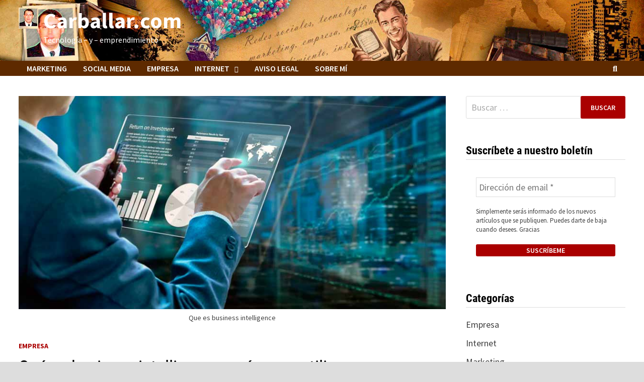

--- FILE ---
content_type: text/html; charset=UTF-8
request_url: https://carballar.com/que-es-business-intelligence-y-como-se-utiliza
body_size: 33728
content:
<!doctype html>
<html lang="es">
<head><meta charset="UTF-8"><script>if(navigator.userAgent.match(/MSIE|Internet Explorer/i)||navigator.userAgent.match(/Trident\/7\..*?rv:11/i)){var href=document.location.href;if(!href.match(/[?&]nowprocket/)){if(href.indexOf("?")==-1){if(href.indexOf("#")==-1){document.location.href=href+"?nowprocket=1"}else{document.location.href=href.replace("#","?nowprocket=1#")}}else{if(href.indexOf("#")==-1){document.location.href=href+"&nowprocket=1"}else{document.location.href=href.replace("#","&nowprocket=1#")}}}}</script><script>class RocketLazyLoadScripts{constructor(e){this.triggerEvents=e,this.eventOptions={passive:!0},this.userEventListener=this.triggerListener.bind(this),this.delayedScripts={normal:[],async:[],defer:[]},this.allJQueries=[]}_addUserInteractionListener(e){this.triggerEvents.forEach((t=>window.addEventListener(t,e.userEventListener,e.eventOptions)))}_removeUserInteractionListener(e){this.triggerEvents.forEach((t=>window.removeEventListener(t,e.userEventListener,e.eventOptions)))}triggerListener(){this._removeUserInteractionListener(this),"loading"===document.readyState?document.addEventListener("DOMContentLoaded",this._loadEverythingNow.bind(this)):this._loadEverythingNow()}async _loadEverythingNow(){this._delayEventListeners(),this._delayJQueryReady(this),this._handleDocumentWrite(),this._registerAllDelayedScripts(),this._preloadAllScripts(),await this._loadScriptsFromList(this.delayedScripts.normal),await this._loadScriptsFromList(this.delayedScripts.defer),await this._loadScriptsFromList(this.delayedScripts.async),await this._triggerDOMContentLoaded(),await this._triggerWindowLoad(),window.dispatchEvent(new Event("rocket-allScriptsLoaded"))}_registerAllDelayedScripts(){document.querySelectorAll("script[type=rocketlazyloadscript]").forEach((e=>{e.hasAttribute("src")?e.hasAttribute("async")&&!1!==e.async?this.delayedScripts.async.push(e):e.hasAttribute("defer")&&!1!==e.defer||"module"===e.getAttribute("data-rocket-type")?this.delayedScripts.defer.push(e):this.delayedScripts.normal.push(e):this.delayedScripts.normal.push(e)}))}async _transformScript(e){return await this._requestAnimFrame(),new Promise((t=>{const n=document.createElement("script");let r;[...e.attributes].forEach((e=>{let t=e.nodeName;"type"!==t&&("data-rocket-type"===t&&(t="type",r=e.nodeValue),n.setAttribute(t,e.nodeValue))})),e.hasAttribute("src")?(n.addEventListener("load",t),n.addEventListener("error",t)):(n.text=e.text,t()),e.parentNode.replaceChild(n,e)}))}async _loadScriptsFromList(e){const t=e.shift();return t?(await this._transformScript(t),this._loadScriptsFromList(e)):Promise.resolve()}_preloadAllScripts(){var e=document.createDocumentFragment();[...this.delayedScripts.normal,...this.delayedScripts.defer,...this.delayedScripts.async].forEach((t=>{const n=t.getAttribute("src");if(n){const t=document.createElement("link");t.href=n,t.rel="preload",t.as="script",e.appendChild(t)}})),document.head.appendChild(e)}_delayEventListeners(){let e={};function t(t,n){!function(t){function n(n){return e[t].eventsToRewrite.indexOf(n)>=0?"rocket-"+n:n}e[t]||(e[t]={originalFunctions:{add:t.addEventListener,remove:t.removeEventListener},eventsToRewrite:[]},t.addEventListener=function(){arguments[0]=n(arguments[0]),e[t].originalFunctions.add.apply(t,arguments)},t.removeEventListener=function(){arguments[0]=n(arguments[0]),e[t].originalFunctions.remove.apply(t,arguments)})}(t),e[t].eventsToRewrite.push(n)}function n(e,t){let n=e[t];Object.defineProperty(e,t,{get:()=>n||function(){},set(r){e["rocket"+t]=n=r}})}t(document,"DOMContentLoaded"),t(window,"DOMContentLoaded"),t(window,"load"),t(window,"pageshow"),t(document,"readystatechange"),n(document,"onreadystatechange"),n(window,"onload"),n(window,"onpageshow")}_delayJQueryReady(e){let t=window.jQuery;Object.defineProperty(window,"jQuery",{get:()=>t,set(n){if(n&&n.fn&&!e.allJQueries.includes(n)){n.fn.ready=n.fn.init.prototype.ready=function(t){e.domReadyFired?t.bind(document)(n):document.addEventListener("rocket-DOMContentLoaded",(()=>t.bind(document)(n)))};const t=n.fn.on;n.fn.on=n.fn.init.prototype.on=function(){if(this[0]===window){function e(e){return e.split(" ").map((e=>"load"===e||0===e.indexOf("load.")?"rocket-jquery-load":e)).join(" ")}"string"==typeof arguments[0]||arguments[0]instanceof String?arguments[0]=e(arguments[0]):"object"==typeof arguments[0]&&Object.keys(arguments[0]).forEach((t=>{delete Object.assign(arguments[0],{[e(t)]:arguments[0][t]})[t]}))}return t.apply(this,arguments),this},e.allJQueries.push(n)}t=n}})}async _triggerDOMContentLoaded(){this.domReadyFired=!0,await this._requestAnimFrame(),document.dispatchEvent(new Event("rocket-DOMContentLoaded")),await this._requestAnimFrame(),window.dispatchEvent(new Event("rocket-DOMContentLoaded")),await this._requestAnimFrame(),document.dispatchEvent(new Event("rocket-readystatechange")),await this._requestAnimFrame(),document.rocketonreadystatechange&&document.rocketonreadystatechange()}async _triggerWindowLoad(){await this._requestAnimFrame(),window.dispatchEvent(new Event("rocket-load")),await this._requestAnimFrame(),window.rocketonload&&window.rocketonload(),await this._requestAnimFrame(),this.allJQueries.forEach((e=>e(window).trigger("rocket-jquery-load"))),window.dispatchEvent(new Event("rocket-pageshow")),await this._requestAnimFrame(),window.rocketonpageshow&&window.rocketonpageshow()}_handleDocumentWrite(){const e=new Map;document.write=document.writeln=function(t){const n=document.currentScript,r=document.createRange(),i=n.parentElement;let o=e.get(n);void 0===o&&(o=n.nextSibling,e.set(n,o));const a=document.createDocumentFragment();r.setStart(a,0),a.appendChild(r.createContextualFragment(t)),i.insertBefore(a,o)}}async _requestAnimFrame(){return new Promise((e=>requestAnimationFrame(e)))}static run(){const e=new RocketLazyLoadScripts(["keydown","mousemove","touchmove","touchstart","touchend","wheel"]);e._addUserInteractionListener(e)}}RocketLazyLoadScripts.run();</script>
	
	<meta name="viewport" content="width=device-width, initial-scale=1">
	<link rel="profile" href="https://gmpg.org/xfn/11">

	<meta name='robots' content='index, follow, max-image-preview:large, max-snippet:-1, max-video-preview:-1' />

<!-- Google Tag Manager for WordPress by gtm4wp.com -->
<script data-cfasync="false" data-pagespeed-no-defer>
	var gtm4wp_datalayer_name = "dataLayer";
	var dataLayer = dataLayer || [];
</script>
<!-- End Google Tag Manager for WordPress by gtm4wp.com -->
	<!-- This site is optimized with the Yoast SEO Premium plugin v21.5 (Yoast SEO v26.8) - https://yoast.com/product/yoast-seo-premium-wordpress/ -->
	<title>Qué es business intelligence y cómo se utiliza - Carballar.com</title>
	<meta name="description" content="Las herramientas de business Intelligence analizan los datos de la empresa para convertirlos en información útil para la toma de decisiones." />
	<link rel="canonical" href="https://carballar.com/que-es-business-intelligence-y-como-se-utiliza" />
	<meta property="og:locale" content="es_ES" />
	<meta property="og:type" content="article" />
	<meta property="og:title" content="Qué es business intelligence y cómo se utiliza" />
	<meta property="og:description" content="Las herramientas de business Intelligence analizan los datos de la empresa para convertirlos en información útil para la toma de decisiones." />
	<meta property="og:url" content="https://carballar.com/que-es-business-intelligence-y-como-se-utiliza" />
	<meta property="og:site_name" content="Carballar.com" />
	<meta property="article:published_time" content="2025-07-04T07:39:33+00:00" />
	<meta property="article:modified_time" content="2025-07-04T07:39:35+00:00" />
	<meta property="og:image" content="https://carballar.com/wp-content/uploads/2022/10/business-intelligence-portada-20-890x445-1.jpg" />
	<meta property="og:image:width" content="890" />
	<meta property="og:image:height" content="445" />
	<meta property="og:image:type" content="image/jpeg" />
	<meta name="author" content="J.A. Carballar" />
	<meta name="twitter:card" content="summary_large_image" />
	<meta name="twitter:creator" content="@jacarballar" />
	<meta name="twitter:site" content="@jacarballar" />
	<meta name="twitter:label1" content="Escrito por" />
	<meta name="twitter:data1" content="J.A. Carballar" />
	<meta name="twitter:label2" content="Tiempo de lectura" />
	<meta name="twitter:data2" content="14 minutos" />
	<script type="application/ld+json" class="yoast-schema-graph">{"@context":"https://schema.org","@graph":[{"@type":"Article","@id":"https://carballar.com/que-es-business-intelligence-y-como-se-utiliza#article","isPartOf":{"@id":"https://carballar.com/que-es-business-intelligence-y-como-se-utiliza"},"author":{"name":"J.A. Carballar","@id":"https://carballar.com/#/schema/person/9d49966092df59580c0ba61b46511c0d"},"headline":"Qué es business intelligence y cómo se utiliza","datePublished":"2025-07-04T07:39:33+00:00","dateModified":"2025-07-04T07:39:35+00:00","mainEntityOfPage":{"@id":"https://carballar.com/que-es-business-intelligence-y-como-se-utiliza"},"wordCount":2782,"commentCount":0,"publisher":{"@id":"https://carballar.com/#/schema/person/9d49966092df59580c0ba61b46511c0d"},"image":{"@id":"https://carballar.com/que-es-business-intelligence-y-como-se-utiliza#primaryimage"},"thumbnailUrl":"https://carballar.com/wp-content/uploads/2022/10/business-intelligence-portada-20-890x445-1.jpg","keywords":["Análisis de Diagnóstico","Análisis Descriptivo","Análisis Predictivo","Análisis Prescriptivo","Analítica Empresarial","Business Analytic","Business intelligence","DSS","ebusiness","erp","Inteligencia Empresarial"],"articleSection":["Empresa"],"inLanguage":"es","potentialAction":[{"@type":"CommentAction","name":"Comment","target":["https://carballar.com/que-es-business-intelligence-y-como-se-utiliza#respond"]}]},{"@type":"WebPage","@id":"https://carballar.com/que-es-business-intelligence-y-como-se-utiliza","url":"https://carballar.com/que-es-business-intelligence-y-como-se-utiliza","name":"Qué es business intelligence y cómo se utiliza - Carballar.com","isPartOf":{"@id":"https://carballar.com/#website"},"primaryImageOfPage":{"@id":"https://carballar.com/que-es-business-intelligence-y-como-se-utiliza#primaryimage"},"image":{"@id":"https://carballar.com/que-es-business-intelligence-y-como-se-utiliza#primaryimage"},"thumbnailUrl":"https://carballar.com/wp-content/uploads/2022/10/business-intelligence-portada-20-890x445-1.jpg","datePublished":"2025-07-04T07:39:33+00:00","dateModified":"2025-07-04T07:39:35+00:00","description":"Las herramientas de business Intelligence analizan los datos de la empresa para convertirlos en información útil para la toma de decisiones.","breadcrumb":{"@id":"https://carballar.com/que-es-business-intelligence-y-como-se-utiliza#breadcrumb"},"inLanguage":"es","potentialAction":[{"@type":"ReadAction","target":["https://carballar.com/que-es-business-intelligence-y-como-se-utiliza"]}]},{"@type":"ImageObject","inLanguage":"es","@id":"https://carballar.com/que-es-business-intelligence-y-como-se-utiliza#primaryimage","url":"https://carballar.com/wp-content/uploads/2022/10/business-intelligence-portada-20-890x445-1.jpg","contentUrl":"https://carballar.com/wp-content/uploads/2022/10/business-intelligence-portada-20-890x445-1.jpg","width":890,"height":445,"caption":"Que es business intelligence"},{"@type":"BreadcrumbList","@id":"https://carballar.com/que-es-business-intelligence-y-como-se-utiliza#breadcrumb","itemListElement":[{"@type":"ListItem","position":1,"name":"Inicio","item":"https://carballar.com/"},{"@type":"ListItem","position":2,"name":"Empresa","item":"https://carballar.com/category/empresa"},{"@type":"ListItem","position":3,"name":"Qué es business intelligence y cómo se utiliza"}]},{"@type":"WebSite","@id":"https://carballar.com/#website","url":"https://carballar.com/","name":"Carballar.com","description":"Tecnología - y - emprendimiento","publisher":{"@id":"https://carballar.com/#/schema/person/9d49966092df59580c0ba61b46511c0d"},"potentialAction":[{"@type":"SearchAction","target":{"@type":"EntryPoint","urlTemplate":"https://carballar.com/?s={search_term_string}"},"query-input":{"@type":"PropertyValueSpecification","valueRequired":true,"valueName":"search_term_string"}}],"inLanguage":"es"},{"@type":["Person","Organization"],"@id":"https://carballar.com/#/schema/person/9d49966092df59580c0ba61b46511c0d","name":"J.A. Carballar","image":{"@type":"ImageObject","inLanguage":"es","@id":"https://carballar.com/#/schema/person/image/","url":"https://carballar.com/wp-content/uploads/2020/10/cropped-foto-jacf.jpg","contentUrl":"https://carballar.com/wp-content/uploads/2020/10/cropped-foto-jacf.jpg","width":512,"height":512,"caption":"J.A. Carballar"},"logo":{"@id":"https://carballar.com/#/schema/person/image/"},"description":"Estudié ingeniería, marketing y dirección de empresas. Incluso obtuve el doctorado. No obstante, soy de los que piensan que las capacidades más interesantes se obtienen con la experiencia. Me gusta estudiar, ensayar y aprender.","sameAs":["https://carballar.com","https://x.com/jacarballar"],"url":"https://carballar.com/author/josan"}]}</script>
	<!-- / Yoast SEO Premium plugin. -->


<link rel="alternate" type="application/rss+xml" title="Carballar.com &raquo; Feed" href="https://carballar.com/feed" />
<link rel="alternate" type="application/rss+xml" title="Carballar.com &raquo; Feed de los comentarios" href="https://carballar.com/comments/feed" />
<link rel="alternate" type="application/rss+xml" title="Carballar.com &raquo; Comentario Qué es business intelligence y cómo se utiliza del feed" href="https://carballar.com/que-es-business-intelligence-y-como-se-utiliza/feed" />
<link rel="alternate" title="oEmbed (JSON)" type="application/json+oembed" href="https://carballar.com/wp-json/oembed/1.0/embed?url=https%3A%2F%2Fcarballar.com%2Fque-es-business-intelligence-y-como-se-utiliza" />
<link rel="alternate" title="oEmbed (XML)" type="text/xml+oembed" href="https://carballar.com/wp-json/oembed/1.0/embed?url=https%3A%2F%2Fcarballar.com%2Fque-es-business-intelligence-y-como-se-utiliza&#038;format=xml" />
<style id='wp-img-auto-sizes-contain-inline-css' type='text/css'>
img:is([sizes=auto i],[sizes^="auto," i]){contain-intrinsic-size:3000px 1500px}
/*# sourceURL=wp-img-auto-sizes-contain-inline-css */
</style>
<style id='wp-emoji-styles-inline-css' type='text/css'>

	img.wp-smiley, img.emoji {
		display: inline !important;
		border: none !important;
		box-shadow: none !important;
		height: 1em !important;
		width: 1em !important;
		margin: 0 0.07em !important;
		vertical-align: -0.1em !important;
		background: none !important;
		padding: 0 !important;
	}
/*# sourceURL=wp-emoji-styles-inline-css */
</style>
<style id='wp-block-library-inline-css' type='text/css'>
:root{--wp-block-synced-color:#7a00df;--wp-block-synced-color--rgb:122,0,223;--wp-bound-block-color:var(--wp-block-synced-color);--wp-editor-canvas-background:#ddd;--wp-admin-theme-color:#007cba;--wp-admin-theme-color--rgb:0,124,186;--wp-admin-theme-color-darker-10:#006ba1;--wp-admin-theme-color-darker-10--rgb:0,107,160.5;--wp-admin-theme-color-darker-20:#005a87;--wp-admin-theme-color-darker-20--rgb:0,90,135;--wp-admin-border-width-focus:2px}@media (min-resolution:192dpi){:root{--wp-admin-border-width-focus:1.5px}}.wp-element-button{cursor:pointer}:root .has-very-light-gray-background-color{background-color:#eee}:root .has-very-dark-gray-background-color{background-color:#313131}:root .has-very-light-gray-color{color:#eee}:root .has-very-dark-gray-color{color:#313131}:root .has-vivid-green-cyan-to-vivid-cyan-blue-gradient-background{background:linear-gradient(135deg,#00d084,#0693e3)}:root .has-purple-crush-gradient-background{background:linear-gradient(135deg,#34e2e4,#4721fb 50%,#ab1dfe)}:root .has-hazy-dawn-gradient-background{background:linear-gradient(135deg,#faaca8,#dad0ec)}:root .has-subdued-olive-gradient-background{background:linear-gradient(135deg,#fafae1,#67a671)}:root .has-atomic-cream-gradient-background{background:linear-gradient(135deg,#fdd79a,#004a59)}:root .has-nightshade-gradient-background{background:linear-gradient(135deg,#330968,#31cdcf)}:root .has-midnight-gradient-background{background:linear-gradient(135deg,#020381,#2874fc)}:root{--wp--preset--font-size--normal:16px;--wp--preset--font-size--huge:42px}.has-regular-font-size{font-size:1em}.has-larger-font-size{font-size:2.625em}.has-normal-font-size{font-size:var(--wp--preset--font-size--normal)}.has-huge-font-size{font-size:var(--wp--preset--font-size--huge)}.has-text-align-center{text-align:center}.has-text-align-left{text-align:left}.has-text-align-right{text-align:right}.has-fit-text{white-space:nowrap!important}#end-resizable-editor-section{display:none}.aligncenter{clear:both}.items-justified-left{justify-content:flex-start}.items-justified-center{justify-content:center}.items-justified-right{justify-content:flex-end}.items-justified-space-between{justify-content:space-between}.screen-reader-text{border:0;clip-path:inset(50%);height:1px;margin:-1px;overflow:hidden;padding:0;position:absolute;width:1px;word-wrap:normal!important}.screen-reader-text:focus{background-color:#ddd;clip-path:none;color:#444;display:block;font-size:1em;height:auto;left:5px;line-height:normal;padding:15px 23px 14px;text-decoration:none;top:5px;width:auto;z-index:100000}html :where(.has-border-color){border-style:solid}html :where([style*=border-top-color]){border-top-style:solid}html :where([style*=border-right-color]){border-right-style:solid}html :where([style*=border-bottom-color]){border-bottom-style:solid}html :where([style*=border-left-color]){border-left-style:solid}html :where([style*=border-width]){border-style:solid}html :where([style*=border-top-width]){border-top-style:solid}html :where([style*=border-right-width]){border-right-style:solid}html :where([style*=border-bottom-width]){border-bottom-style:solid}html :where([style*=border-left-width]){border-left-style:solid}html :where(img[class*=wp-image-]){height:auto;max-width:100%}:where(figure){margin:0 0 1em}html :where(.is-position-sticky){--wp-admin--admin-bar--position-offset:var(--wp-admin--admin-bar--height,0px)}@media screen and (max-width:600px){html :where(.is-position-sticky){--wp-admin--admin-bar--position-offset:0px}}

/*# sourceURL=wp-block-library-inline-css */
</style><style id='wp-block-heading-inline-css' type='text/css'>
h1:where(.wp-block-heading).has-background,h2:where(.wp-block-heading).has-background,h3:where(.wp-block-heading).has-background,h4:where(.wp-block-heading).has-background,h5:where(.wp-block-heading).has-background,h6:where(.wp-block-heading).has-background{padding:1.25em 2.375em}h1.has-text-align-left[style*=writing-mode]:where([style*=vertical-lr]),h1.has-text-align-right[style*=writing-mode]:where([style*=vertical-rl]),h2.has-text-align-left[style*=writing-mode]:where([style*=vertical-lr]),h2.has-text-align-right[style*=writing-mode]:where([style*=vertical-rl]),h3.has-text-align-left[style*=writing-mode]:where([style*=vertical-lr]),h3.has-text-align-right[style*=writing-mode]:where([style*=vertical-rl]),h4.has-text-align-left[style*=writing-mode]:where([style*=vertical-lr]),h4.has-text-align-right[style*=writing-mode]:where([style*=vertical-rl]),h5.has-text-align-left[style*=writing-mode]:where([style*=vertical-lr]),h5.has-text-align-right[style*=writing-mode]:where([style*=vertical-rl]),h6.has-text-align-left[style*=writing-mode]:where([style*=vertical-lr]),h6.has-text-align-right[style*=writing-mode]:where([style*=vertical-rl]){rotate:180deg}
/*# sourceURL=https://carballar.com/wp-includes/blocks/heading/style.min.css */
</style>
<style id='wp-block-image-inline-css' type='text/css'>
.wp-block-image>a,.wp-block-image>figure>a{display:inline-block}.wp-block-image img{box-sizing:border-box;height:auto;max-width:100%;vertical-align:bottom}@media not (prefers-reduced-motion){.wp-block-image img.hide{visibility:hidden}.wp-block-image img.show{animation:show-content-image .4s}}.wp-block-image[style*=border-radius] img,.wp-block-image[style*=border-radius]>a{border-radius:inherit}.wp-block-image.has-custom-border img{box-sizing:border-box}.wp-block-image.aligncenter{text-align:center}.wp-block-image.alignfull>a,.wp-block-image.alignwide>a{width:100%}.wp-block-image.alignfull img,.wp-block-image.alignwide img{height:auto;width:100%}.wp-block-image .aligncenter,.wp-block-image .alignleft,.wp-block-image .alignright,.wp-block-image.aligncenter,.wp-block-image.alignleft,.wp-block-image.alignright{display:table}.wp-block-image .aligncenter>figcaption,.wp-block-image .alignleft>figcaption,.wp-block-image .alignright>figcaption,.wp-block-image.aligncenter>figcaption,.wp-block-image.alignleft>figcaption,.wp-block-image.alignright>figcaption{caption-side:bottom;display:table-caption}.wp-block-image .alignleft{float:left;margin:.5em 1em .5em 0}.wp-block-image .alignright{float:right;margin:.5em 0 .5em 1em}.wp-block-image .aligncenter{margin-left:auto;margin-right:auto}.wp-block-image :where(figcaption){margin-bottom:1em;margin-top:.5em}.wp-block-image.is-style-circle-mask img{border-radius:9999px}@supports ((-webkit-mask-image:none) or (mask-image:none)) or (-webkit-mask-image:none){.wp-block-image.is-style-circle-mask img{border-radius:0;-webkit-mask-image:url('data:image/svg+xml;utf8,<svg viewBox="0 0 100 100" xmlns="http://www.w3.org/2000/svg"><circle cx="50" cy="50" r="50"/></svg>');mask-image:url('data:image/svg+xml;utf8,<svg viewBox="0 0 100 100" xmlns="http://www.w3.org/2000/svg"><circle cx="50" cy="50" r="50"/></svg>');mask-mode:alpha;-webkit-mask-position:center;mask-position:center;-webkit-mask-repeat:no-repeat;mask-repeat:no-repeat;-webkit-mask-size:contain;mask-size:contain}}:root :where(.wp-block-image.is-style-rounded img,.wp-block-image .is-style-rounded img){border-radius:9999px}.wp-block-image figure{margin:0}.wp-lightbox-container{display:flex;flex-direction:column;position:relative}.wp-lightbox-container img{cursor:zoom-in}.wp-lightbox-container img:hover+button{opacity:1}.wp-lightbox-container button{align-items:center;backdrop-filter:blur(16px) saturate(180%);background-color:#5a5a5a40;border:none;border-radius:4px;cursor:zoom-in;display:flex;height:20px;justify-content:center;opacity:0;padding:0;position:absolute;right:16px;text-align:center;top:16px;width:20px;z-index:100}@media not (prefers-reduced-motion){.wp-lightbox-container button{transition:opacity .2s ease}}.wp-lightbox-container button:focus-visible{outline:3px auto #5a5a5a40;outline:3px auto -webkit-focus-ring-color;outline-offset:3px}.wp-lightbox-container button:hover{cursor:pointer;opacity:1}.wp-lightbox-container button:focus{opacity:1}.wp-lightbox-container button:focus,.wp-lightbox-container button:hover,.wp-lightbox-container button:not(:hover):not(:active):not(.has-background){background-color:#5a5a5a40;border:none}.wp-lightbox-overlay{box-sizing:border-box;cursor:zoom-out;height:100vh;left:0;overflow:hidden;position:fixed;top:0;visibility:hidden;width:100%;z-index:100000}.wp-lightbox-overlay .close-button{align-items:center;cursor:pointer;display:flex;justify-content:center;min-height:40px;min-width:40px;padding:0;position:absolute;right:calc(env(safe-area-inset-right) + 16px);top:calc(env(safe-area-inset-top) + 16px);z-index:5000000}.wp-lightbox-overlay .close-button:focus,.wp-lightbox-overlay .close-button:hover,.wp-lightbox-overlay .close-button:not(:hover):not(:active):not(.has-background){background:none;border:none}.wp-lightbox-overlay .lightbox-image-container{height:var(--wp--lightbox-container-height);left:50%;overflow:hidden;position:absolute;top:50%;transform:translate(-50%,-50%);transform-origin:top left;width:var(--wp--lightbox-container-width);z-index:9999999999}.wp-lightbox-overlay .wp-block-image{align-items:center;box-sizing:border-box;display:flex;height:100%;justify-content:center;margin:0;position:relative;transform-origin:0 0;width:100%;z-index:3000000}.wp-lightbox-overlay .wp-block-image img{height:var(--wp--lightbox-image-height);min-height:var(--wp--lightbox-image-height);min-width:var(--wp--lightbox-image-width);width:var(--wp--lightbox-image-width)}.wp-lightbox-overlay .wp-block-image figcaption{display:none}.wp-lightbox-overlay button{background:none;border:none}.wp-lightbox-overlay .scrim{background-color:#fff;height:100%;opacity:.9;position:absolute;width:100%;z-index:2000000}.wp-lightbox-overlay.active{visibility:visible}@media not (prefers-reduced-motion){.wp-lightbox-overlay.active{animation:turn-on-visibility .25s both}.wp-lightbox-overlay.active img{animation:turn-on-visibility .35s both}.wp-lightbox-overlay.show-closing-animation:not(.active){animation:turn-off-visibility .35s both}.wp-lightbox-overlay.show-closing-animation:not(.active) img{animation:turn-off-visibility .25s both}.wp-lightbox-overlay.zoom.active{animation:none;opacity:1;visibility:visible}.wp-lightbox-overlay.zoom.active .lightbox-image-container{animation:lightbox-zoom-in .4s}.wp-lightbox-overlay.zoom.active .lightbox-image-container img{animation:none}.wp-lightbox-overlay.zoom.active .scrim{animation:turn-on-visibility .4s forwards}.wp-lightbox-overlay.zoom.show-closing-animation:not(.active){animation:none}.wp-lightbox-overlay.zoom.show-closing-animation:not(.active) .lightbox-image-container{animation:lightbox-zoom-out .4s}.wp-lightbox-overlay.zoom.show-closing-animation:not(.active) .lightbox-image-container img{animation:none}.wp-lightbox-overlay.zoom.show-closing-animation:not(.active) .scrim{animation:turn-off-visibility .4s forwards}}@keyframes show-content-image{0%{visibility:hidden}99%{visibility:hidden}to{visibility:visible}}@keyframes turn-on-visibility{0%{opacity:0}to{opacity:1}}@keyframes turn-off-visibility{0%{opacity:1;visibility:visible}99%{opacity:0;visibility:visible}to{opacity:0;visibility:hidden}}@keyframes lightbox-zoom-in{0%{transform:translate(calc((-100vw + var(--wp--lightbox-scrollbar-width))/2 + var(--wp--lightbox-initial-left-position)),calc(-50vh + var(--wp--lightbox-initial-top-position))) scale(var(--wp--lightbox-scale))}to{transform:translate(-50%,-50%) scale(1)}}@keyframes lightbox-zoom-out{0%{transform:translate(-50%,-50%) scale(1);visibility:visible}99%{visibility:visible}to{transform:translate(calc((-100vw + var(--wp--lightbox-scrollbar-width))/2 + var(--wp--lightbox-initial-left-position)),calc(-50vh + var(--wp--lightbox-initial-top-position))) scale(var(--wp--lightbox-scale));visibility:hidden}}
/*# sourceURL=https://carballar.com/wp-includes/blocks/image/style.min.css */
</style>
<style id='wp-block-image-theme-inline-css' type='text/css'>
:root :where(.wp-block-image figcaption){color:#555;font-size:13px;text-align:center}.is-dark-theme :root :where(.wp-block-image figcaption){color:#ffffffa6}.wp-block-image{margin:0 0 1em}
/*# sourceURL=https://carballar.com/wp-includes/blocks/image/theme.min.css */
</style>
<style id='wp-block-list-inline-css' type='text/css'>
ol,ul{box-sizing:border-box}:root :where(.wp-block-list.has-background){padding:1.25em 2.375em}
/*# sourceURL=https://carballar.com/wp-includes/blocks/list/style.min.css */
</style>
<style id='wp-block-paragraph-inline-css' type='text/css'>
.is-small-text{font-size:.875em}.is-regular-text{font-size:1em}.is-large-text{font-size:2.25em}.is-larger-text{font-size:3em}.has-drop-cap:not(:focus):first-letter{float:left;font-size:8.4em;font-style:normal;font-weight:100;line-height:.68;margin:.05em .1em 0 0;text-transform:uppercase}body.rtl .has-drop-cap:not(:focus):first-letter{float:none;margin-left:.1em}p.has-drop-cap.has-background{overflow:hidden}:root :where(p.has-background){padding:1.25em 2.375em}:where(p.has-text-color:not(.has-link-color)) a{color:inherit}p.has-text-align-left[style*="writing-mode:vertical-lr"],p.has-text-align-right[style*="writing-mode:vertical-rl"]{rotate:180deg}
/*# sourceURL=https://carballar.com/wp-includes/blocks/paragraph/style.min.css */
</style>
<style id='global-styles-inline-css' type='text/css'>
:root{--wp--preset--aspect-ratio--square: 1;--wp--preset--aspect-ratio--4-3: 4/3;--wp--preset--aspect-ratio--3-4: 3/4;--wp--preset--aspect-ratio--3-2: 3/2;--wp--preset--aspect-ratio--2-3: 2/3;--wp--preset--aspect-ratio--16-9: 16/9;--wp--preset--aspect-ratio--9-16: 9/16;--wp--preset--color--black: #000000;--wp--preset--color--cyan-bluish-gray: #abb8c3;--wp--preset--color--white: #ffffff;--wp--preset--color--pale-pink: #f78da7;--wp--preset--color--vivid-red: #cf2e2e;--wp--preset--color--luminous-vivid-orange: #ff6900;--wp--preset--color--luminous-vivid-amber: #fcb900;--wp--preset--color--light-green-cyan: #7bdcb5;--wp--preset--color--vivid-green-cyan: #00d084;--wp--preset--color--pale-cyan-blue: #8ed1fc;--wp--preset--color--vivid-cyan-blue: #0693e3;--wp--preset--color--vivid-purple: #9b51e0;--wp--preset--gradient--vivid-cyan-blue-to-vivid-purple: linear-gradient(135deg,rgb(6,147,227) 0%,rgb(155,81,224) 100%);--wp--preset--gradient--light-green-cyan-to-vivid-green-cyan: linear-gradient(135deg,rgb(122,220,180) 0%,rgb(0,208,130) 100%);--wp--preset--gradient--luminous-vivid-amber-to-luminous-vivid-orange: linear-gradient(135deg,rgb(252,185,0) 0%,rgb(255,105,0) 100%);--wp--preset--gradient--luminous-vivid-orange-to-vivid-red: linear-gradient(135deg,rgb(255,105,0) 0%,rgb(207,46,46) 100%);--wp--preset--gradient--very-light-gray-to-cyan-bluish-gray: linear-gradient(135deg,rgb(238,238,238) 0%,rgb(169,184,195) 100%);--wp--preset--gradient--cool-to-warm-spectrum: linear-gradient(135deg,rgb(74,234,220) 0%,rgb(151,120,209) 20%,rgb(207,42,186) 40%,rgb(238,44,130) 60%,rgb(251,105,98) 80%,rgb(254,248,76) 100%);--wp--preset--gradient--blush-light-purple: linear-gradient(135deg,rgb(255,206,236) 0%,rgb(152,150,240) 100%);--wp--preset--gradient--blush-bordeaux: linear-gradient(135deg,rgb(254,205,165) 0%,rgb(254,45,45) 50%,rgb(107,0,62) 100%);--wp--preset--gradient--luminous-dusk: linear-gradient(135deg,rgb(255,203,112) 0%,rgb(199,81,192) 50%,rgb(65,88,208) 100%);--wp--preset--gradient--pale-ocean: linear-gradient(135deg,rgb(255,245,203) 0%,rgb(182,227,212) 50%,rgb(51,167,181) 100%);--wp--preset--gradient--electric-grass: linear-gradient(135deg,rgb(202,248,128) 0%,rgb(113,206,126) 100%);--wp--preset--gradient--midnight: linear-gradient(135deg,rgb(2,3,129) 0%,rgb(40,116,252) 100%);--wp--preset--font-size--small: 13px;--wp--preset--font-size--medium: 20px;--wp--preset--font-size--large: 36px;--wp--preset--font-size--x-large: 42px;--wp--preset--spacing--20: 0.44rem;--wp--preset--spacing--30: 0.67rem;--wp--preset--spacing--40: 1rem;--wp--preset--spacing--50: 1.5rem;--wp--preset--spacing--60: 2.25rem;--wp--preset--spacing--70: 3.38rem;--wp--preset--spacing--80: 5.06rem;--wp--preset--shadow--natural: 6px 6px 9px rgba(0, 0, 0, 0.2);--wp--preset--shadow--deep: 12px 12px 50px rgba(0, 0, 0, 0.4);--wp--preset--shadow--sharp: 6px 6px 0px rgba(0, 0, 0, 0.2);--wp--preset--shadow--outlined: 6px 6px 0px -3px rgb(255, 255, 255), 6px 6px rgb(0, 0, 0);--wp--preset--shadow--crisp: 6px 6px 0px rgb(0, 0, 0);}:where(.is-layout-flex){gap: 0.5em;}:where(.is-layout-grid){gap: 0.5em;}body .is-layout-flex{display: flex;}.is-layout-flex{flex-wrap: wrap;align-items: center;}.is-layout-flex > :is(*, div){margin: 0;}body .is-layout-grid{display: grid;}.is-layout-grid > :is(*, div){margin: 0;}:where(.wp-block-columns.is-layout-flex){gap: 2em;}:where(.wp-block-columns.is-layout-grid){gap: 2em;}:where(.wp-block-post-template.is-layout-flex){gap: 1.25em;}:where(.wp-block-post-template.is-layout-grid){gap: 1.25em;}.has-black-color{color: var(--wp--preset--color--black) !important;}.has-cyan-bluish-gray-color{color: var(--wp--preset--color--cyan-bluish-gray) !important;}.has-white-color{color: var(--wp--preset--color--white) !important;}.has-pale-pink-color{color: var(--wp--preset--color--pale-pink) !important;}.has-vivid-red-color{color: var(--wp--preset--color--vivid-red) !important;}.has-luminous-vivid-orange-color{color: var(--wp--preset--color--luminous-vivid-orange) !important;}.has-luminous-vivid-amber-color{color: var(--wp--preset--color--luminous-vivid-amber) !important;}.has-light-green-cyan-color{color: var(--wp--preset--color--light-green-cyan) !important;}.has-vivid-green-cyan-color{color: var(--wp--preset--color--vivid-green-cyan) !important;}.has-pale-cyan-blue-color{color: var(--wp--preset--color--pale-cyan-blue) !important;}.has-vivid-cyan-blue-color{color: var(--wp--preset--color--vivid-cyan-blue) !important;}.has-vivid-purple-color{color: var(--wp--preset--color--vivid-purple) !important;}.has-black-background-color{background-color: var(--wp--preset--color--black) !important;}.has-cyan-bluish-gray-background-color{background-color: var(--wp--preset--color--cyan-bluish-gray) !important;}.has-white-background-color{background-color: var(--wp--preset--color--white) !important;}.has-pale-pink-background-color{background-color: var(--wp--preset--color--pale-pink) !important;}.has-vivid-red-background-color{background-color: var(--wp--preset--color--vivid-red) !important;}.has-luminous-vivid-orange-background-color{background-color: var(--wp--preset--color--luminous-vivid-orange) !important;}.has-luminous-vivid-amber-background-color{background-color: var(--wp--preset--color--luminous-vivid-amber) !important;}.has-light-green-cyan-background-color{background-color: var(--wp--preset--color--light-green-cyan) !important;}.has-vivid-green-cyan-background-color{background-color: var(--wp--preset--color--vivid-green-cyan) !important;}.has-pale-cyan-blue-background-color{background-color: var(--wp--preset--color--pale-cyan-blue) !important;}.has-vivid-cyan-blue-background-color{background-color: var(--wp--preset--color--vivid-cyan-blue) !important;}.has-vivid-purple-background-color{background-color: var(--wp--preset--color--vivid-purple) !important;}.has-black-border-color{border-color: var(--wp--preset--color--black) !important;}.has-cyan-bluish-gray-border-color{border-color: var(--wp--preset--color--cyan-bluish-gray) !important;}.has-white-border-color{border-color: var(--wp--preset--color--white) !important;}.has-pale-pink-border-color{border-color: var(--wp--preset--color--pale-pink) !important;}.has-vivid-red-border-color{border-color: var(--wp--preset--color--vivid-red) !important;}.has-luminous-vivid-orange-border-color{border-color: var(--wp--preset--color--luminous-vivid-orange) !important;}.has-luminous-vivid-amber-border-color{border-color: var(--wp--preset--color--luminous-vivid-amber) !important;}.has-light-green-cyan-border-color{border-color: var(--wp--preset--color--light-green-cyan) !important;}.has-vivid-green-cyan-border-color{border-color: var(--wp--preset--color--vivid-green-cyan) !important;}.has-pale-cyan-blue-border-color{border-color: var(--wp--preset--color--pale-cyan-blue) !important;}.has-vivid-cyan-blue-border-color{border-color: var(--wp--preset--color--vivid-cyan-blue) !important;}.has-vivid-purple-border-color{border-color: var(--wp--preset--color--vivid-purple) !important;}.has-vivid-cyan-blue-to-vivid-purple-gradient-background{background: var(--wp--preset--gradient--vivid-cyan-blue-to-vivid-purple) !important;}.has-light-green-cyan-to-vivid-green-cyan-gradient-background{background: var(--wp--preset--gradient--light-green-cyan-to-vivid-green-cyan) !important;}.has-luminous-vivid-amber-to-luminous-vivid-orange-gradient-background{background: var(--wp--preset--gradient--luminous-vivid-amber-to-luminous-vivid-orange) !important;}.has-luminous-vivid-orange-to-vivid-red-gradient-background{background: var(--wp--preset--gradient--luminous-vivid-orange-to-vivid-red) !important;}.has-very-light-gray-to-cyan-bluish-gray-gradient-background{background: var(--wp--preset--gradient--very-light-gray-to-cyan-bluish-gray) !important;}.has-cool-to-warm-spectrum-gradient-background{background: var(--wp--preset--gradient--cool-to-warm-spectrum) !important;}.has-blush-light-purple-gradient-background{background: var(--wp--preset--gradient--blush-light-purple) !important;}.has-blush-bordeaux-gradient-background{background: var(--wp--preset--gradient--blush-bordeaux) !important;}.has-luminous-dusk-gradient-background{background: var(--wp--preset--gradient--luminous-dusk) !important;}.has-pale-ocean-gradient-background{background: var(--wp--preset--gradient--pale-ocean) !important;}.has-electric-grass-gradient-background{background: var(--wp--preset--gradient--electric-grass) !important;}.has-midnight-gradient-background{background: var(--wp--preset--gradient--midnight) !important;}.has-small-font-size{font-size: var(--wp--preset--font-size--small) !important;}.has-medium-font-size{font-size: var(--wp--preset--font-size--medium) !important;}.has-large-font-size{font-size: var(--wp--preset--font-size--large) !important;}.has-x-large-font-size{font-size: var(--wp--preset--font-size--x-large) !important;}
/*# sourceURL=global-styles-inline-css */
</style>

<style id='classic-theme-styles-inline-css' type='text/css'>
/*! This file is auto-generated */
.wp-block-button__link{color:#fff;background-color:#32373c;border-radius:9999px;box-shadow:none;text-decoration:none;padding:calc(.667em + 2px) calc(1.333em + 2px);font-size:1.125em}.wp-block-file__button{background:#32373c;color:#fff;text-decoration:none}
/*# sourceURL=/wp-includes/css/classic-themes.min.css */
</style>
<link data-minify="1" rel='stylesheet' id='font-awesome-css' href='https://carballar.com/wp-content/cache/min/1/wp-content/themes/bam-pro/assets/fonts/css/all.min.css?ver=1763146602' type='text/css' media='all' />
<link data-minify="1" rel='stylesheet' id='bam-style-css' href='https://carballar.com/wp-content/cache/min/1/wp-content/themes/bam-pro/style.css?ver=1763146602' type='text/css' media='all' />
<link data-minify="1" rel='stylesheet' id='jquery-magnific-popup-css' href='https://carballar.com/wp-content/cache/min/1/wp-content/themes/bam-pro/assets/css/magnific-popup.css?ver=1763146926' type='text/css' media='screen' />
<link data-minify="1" rel='stylesheet' id='bam-google-fonts-css' href='https://carballar.com/wp-content/cache/min/1/wp-content/fonts/627b2ad1045bb74cde836afcb8152754.css?ver=1763146602' type='text/css' media='all' />
<script data-minify="1" type="text/javascript" src="https://carballar.com/wp-content/cache/min/1/wp-content/plugins/1and1-wordpress-assistant/js/cookies.js?ver=1763146602" id="1and1-wp-cookies-js"></script>
<script type="text/javascript" src="https://carballar.com/wp-includes/js/jquery/jquery.min.js?ver=3.7.1" id="jquery-core-js"></script>
<script type="text/javascript" src="https://carballar.com/wp-includes/js/jquery/jquery-migrate.min.js?ver=3.4.1" id="jquery-migrate-js"></script>
<link rel="https://api.w.org/" href="https://carballar.com/wp-json/" /><link rel="alternate" title="JSON" type="application/json" href="https://carballar.com/wp-json/wp/v2/posts/5531" /><link rel="EditURI" type="application/rsd+xml" title="RSD" href="https://carballar.com/xmlrpc.php?rsd" />
<meta name="generator" content="WordPress 6.9" />
<link rel='shortlink' href='https://carballar.com/?p=5531' />

<!-- Google Tag Manager for WordPress by gtm4wp.com -->
<!-- GTM Container placement set to automatic -->
<script data-cfasync="false" data-pagespeed-no-defer>
	var dataLayer_content = {"pagePostType":"post","pagePostType2":"single-post","pageCategory":["empresa"],"pageAttributes":["analisis-de-diagnostico","analisis-descriptivo","analisis-predictivo","analisis-prescriptivo","analitica-empresarial","business-analytic","business-intelligence","dss","ebusiness","erp","inteligencia-empresarial"],"pagePostAuthor":"J.A. Carballar"};
	dataLayer.push( dataLayer_content );
</script>
<script type="rocketlazyloadscript" data-cfasync="false" data-pagespeed-no-defer>
(function(w,d,s,l,i){w[l]=w[l]||[];w[l].push({'gtm.start':
new Date().getTime(),event:'gtm.js'});var f=d.getElementsByTagName(s)[0],
j=d.createElement(s),dl=l!='dataLayer'?'&l='+l:'';j.async=true;j.src=
'//www.googletagmanager.com/gtm.js?id='+i+dl;f.parentNode.insertBefore(j,f);
})(window,document,'script','dataLayer','GTM-M8SNF42');
</script>
<!-- End Google Tag Manager for WordPress by gtm4wp.com --><link rel="pingback" href="https://carballar.com/xmlrpc.php">		<style type="text/css">
				</style>
		<meta name="google-adsense-account" content="ca-pub-5312681261223850">
<script type="rocketlazyloadscript" async src="https://pagead2.googlesyndication.com/pagead/js/adsbygoogle.js?client=ca-pub-5312681261223850"
     crossorigin="anonymous"></script>

<script type="rocketlazyloadscript" async src="https://fundingchoicesmessages.google.com/i/pub-5312681261223850?ers=1" nonce="iZ6TmyeksFb5nUFVvV7J1w"></script><script type="rocketlazyloadscript" nonce="iZ6TmyeksFb5nUFVvV7J1w">(function() {function signalGooglefcPresent() {if (!window.frames['googlefcPresent']) {if (document.body) {const iframe = document.createElement('iframe'); iframe.style = 'width: 0; height: 0; border: none; z-index: -1000; left: -1000px; top: -1000px;'; iframe.style.display = 'none'; iframe.name = 'googlefcPresent'; document.body.appendChild(iframe);} else {setTimeout(signalGooglefcPresent, 0);}}}signalGooglefcPresent();})();</script><link rel="icon" href="https://carballar.com/wp-content/uploads/2020/10/cropped-foto-jacf-32x32.jpg" sizes="32x32" />
<link rel="icon" href="https://carballar.com/wp-content/uploads/2020/10/cropped-foto-jacf-192x192.jpg" sizes="192x192" />
<link rel="apple-touch-icon" href="https://carballar.com/wp-content/uploads/2020/10/cropped-foto-jacf-180x180.jpg" />
<meta name="msapplication-TileImage" content="https://carballar.com/wp-content/uploads/2020/10/cropped-foto-jacf-270x270.jpg" />

		<style type="text/css" id="theme-custom-css">
			/* Color CSS */
                
                    blockquote {
                        border-left: 4px solid #aa0000;
                    }

                    button,
                    input[type="button"],
                    input[type="reset"],
                    input[type="submit"],
                    .wp-block-search .wp-block-search__button {
                        background: #aa0000;
                    }

                    .bam-readmore {
                        background: #aa0000;
                    }

                    .site-title a, .site-description {
                        color: #aa0000;
                    }

                    .site-header.default-style .main-navigation ul li a:hover {
                        color: #aa0000;
                    }

                    .site-header.default-style .main-navigation ul ul li a:hover {
                        background: #aa0000;
                    }

                    .site-header.default-style .main-navigation .current_page_item > a,
                    .site-header.default-style .main-navigation .current-menu-item > a,
                    .site-header.default-style .main-navigation .current_page_ancestor > a,
                    .site-header.default-style .main-navigation .current-menu-ancestor > a {
                        color: #aa0000;
                    }

                    .site-header.horizontal-style .main-navigation ul li a:hover {
                        color: #aa0000;
                    }

                    .site-header.horizontal-style .main-navigation ul ul li a:hover {
                        background: #aa0000;
                    }

                    .site-header.horizontal-style .main-navigation .current_page_item > a,
                    .site-header.horizontal-style .main-navigation .current-menu-item > a,
                    .site-header.horizontal-style .main-navigation .current_page_ancestor > a,
                    .site-header.horizontal-style .main-navigation .current-menu-ancestor > a {
                        color: #aa0000;
                    }

                    .posts-navigation .nav-previous a:hover,
                    .posts-navigation .nav-next a:hover {
                        color: #aa0000;
                    }

                    .post-navigation .nav-previous .post-title:hover,
                    .post-navigation .nav-next .post-title:hover {
                        color: #aa0000;
                    }

                    .pagination .page-numbers.current {
                        background: #aa0000;
                        border: 1px solid #aa0000;
                        color: #ffffff;
                    }
                      
                    .pagination a.page-numbers:hover {
                        background: #aa0000;
                        border: 1px solid #aa0000;
                    }

                    .widget a:hover,
                    .widget ul li a:hover {
                        color: #aa0000;
                    }

                    .widget-title a:hover {
                        color: #aa0000;
                    }

                    .bm-wts-s2 .widgettitle, 
                    .bm-wts-s2 .is-style-bam-widget-title,
                    .bm-wts-s2 .widget-title,
                    .bm-wts-s3 .widgettitle,
                    .bm-wts-s3 .is-style-bam-widget-title,
                    .bm-wts-s3 .widget-title,
                    .bm-wts-s4 .bwt-container {
                        border-bottom-color: #aa0000;
                    }

                    .bm-wts-s4 .widget-title {
                        background-color: #aa0000; 
                    }

                    li.bm-tab.th-ui-state-active a {
                        border-bottom: 1px solid #aa0000;
                    }

                    .footer-widget-area .widget a:hover {
                        color: #aa0000;
                    }

                    .bms-title a:hover {
                        color: #aa0000;
                    }

                    .bmb-entry-title a:hover,
                    .bmw-grid-post .entry-title a:hover,
                    .bam-entry .entry-title a:hover {
                        color: #aa0000;
                    }

                    .related-post-meta a:hover,
                    .entry-meta a:hover {
                        color: #aa0000;
                    }

                    .related-post-meta .byline a:hover,
                    .entry-meta .byline a:hover {
                        color: #aa0000;
                    }

                    .cat-links a {
                        color: #aa0000;
                    }

                    .cat-links.boxed a {
                        background: #aa0000;
                    }

                    .tags-links a:hover {
                        background: #aa0000;
                    }

                    .related-post-title a:hover {
                        color: #aa0000;
                    }

                    .author-posts-link:hover {
                        color: #aa0000;
                    }

                    .comment-author a {
                        color: #aa0000;
                    }

                    .comment-metadata a:hover,
                    .comment-metadata a:focus,
                    .pingback .comment-edit-link:hover,
                    .pingback .comment-edit-link:focus {
                        color: #aa0000;
                    }

                    .comment-reply-link:hover,
                    .comment-reply-link:focus {
                        background: #aa0000;
                    }

                    .comment-notes a:hover,
                    .comment-awaiting-moderation a:hover,
                    .logged-in-as a:hover,
                    .form-allowed-tags a:hover {
                        color: #aa0000;
                    }

                    .required {
                        color: #aa0000;
                    }

                    .comment-reply-title small a:before {
                        color: #aa0000;
                    }

                    .wp-block-quote {
                        border-left: 4px solid #aa0000;
                    }

                    .wp-block-quote[style*="text-align:right"], .wp-block-quote[style*="text-align: right"] {
                        border-right: 4px solid #aa0000;
                    }

                    .site-info a:hover {
                        color: #aa0000;
                    }

                    #bam-tags a, .widget_tag_cloud .tagcloud a {
                        background: #aa0000;
                    }

                    .bmajax-btn:hover {
                        background: #aa0000;
                        border: 1px solid #aa0000;
                    }

                    .bam-edit-link .post-edit-link {
                        background: #aa0000;
                    }

                    .bmw-spinner div {
                        background: #aa0000;
                    }

                    a.bm-viewall:hover {
                        color: #aa0000;
                    }

                    .footer-widget-area .related-post-meta .byline a:hover, 
                    .footer-widget-area .entry-meta .byline a:hover {
                        color: #aa0000;
                    }

                    .footer-menu-container ul li a:hover {
                        color: #aa0000;
                    }

                
                    .site-title a, .site-description,
                    .site-header.horizontal-style .site-description {
                        color: #ffffff;
                    }
                
                    .page-content a:hover,
                    .entry-content a:hover {
                        color: #00aeef;
                    }
                
                    button,
                    input[type="button"],
                    input[type="reset"],
                    input[type="submit"],
                    .wp-block-search .wp-block-search__button,
                    .bam-readmore {
                        background: #aa0000;
                    }
                
                    body.boxed-layout.custom-background,
                    body.boxed-layout {
                        background-color: #dddddd;
                    }
                
                    body.boxed-layout.custom-background.separate-containers,
                    body.boxed-layout.separate-containers {
                        background-color: #dddddd;
                    }
                
                    body.wide-layout.custom-background.separate-containers,
                    body.wide-layout.separate-containers {
                        background-color: #eeeeee;
                    }
                
                    .related-post-meta .byline a:hover, 
                    .entry-meta .byline a:hover,
                    .related-post-meta a:hover, 
                    .entry-meta a:hover {
                        color: #aa0000;
                    }
                /* Header CSS */
                    .site-header,
                    .site-header.horizontal-style #site-header-inner-wrap {
                        background-image:url(https://carballar.com/wp-content/uploads/2022/11/cabecera-20-2000x290-1.jpg);
                        background-position: center center;
                        background-size: cover;
                    }
                
                        .site-header.default-style .main-navigation ul li a, .site-header.default-style .bam-search-button-icon, .site-header.default-style .menu-toggle { line-height: 30px; }
                        .site-header.default-style .main-navigation ul ul li a { line-height: 1.3; }
                        .site-header.default-style .bam-search-box-container { top: 30px }
                    
                        .site-header.default-style .main-navigation { background: #5e2a00; }
                    
                        .site-header.default-style #site-header-inner {
                            padding-top: 15px;
                        }
                    
                        .site-header.default-style #site-header-inner {
                            padding-bottom: 20px;
                        }
                    /* Typography CSS */.widget-title, .widget-title a, .is-style-bam-widget-title{text-transform:none;}		</style>

	<noscript><style id="rocket-lazyload-nojs-css">.rll-youtube-player, [data-lazy-src]{display:none !important;}</style></noscript><link data-minify="1" rel='stylesheet' id='mailpoet_public-css' href='https://carballar.com/wp-content/cache/min/1/wp-content/plugins/mailpoet/assets/dist/css/mailpoet-public.eb66e3ab.css?ver=1769349197' type='text/css' media='all' />
</head>

<body class="wp-singular post-template-default single single-post postid-5531 single-format-standard wp-custom-logo wp-embed-responsive wp-theme-bam-pro boxed-layout right-sidebar one-container bm-wts-s1 bam-post-style-1">



<!-- GTM Container placement set to automatic -->
<!-- Google Tag Manager (noscript) -->
				<noscript><iframe src="https://www.googletagmanager.com/ns.html?id=GTM-M8SNF42" height="0" width="0" style="display:none;visibility:hidden" aria-hidden="true"></iframe></noscript>
<!-- End Google Tag Manager (noscript) -->

<div id="page" class="site">
	<a class="skip-link screen-reader-text" href="#content">Saltar al contenido</a>

	
	


<header id="masthead" class="site-header default-style">

    
    

<div id="site-header-inner" class="clearfix container left-logo">

    <div class="site-branding">
    <div class="site-branding-inner">

                    <div class="site-logo-image"><a href="https://carballar.com/" class="custom-logo-link" rel="home"><img width="39" height="42" src="data:image/svg+xml,%3Csvg%20xmlns='http://www.w3.org/2000/svg'%20viewBox='0%200%2039%2042'%3E%3C/svg%3E" class="custom-logo" alt="Carballar.com" decoding="async" data-lazy-src="https://carballar.com/wp-content/uploads/2021/04/foto-jacf-39x42-1.jpg" /><noscript><img width="39" height="42" src="https://carballar.com/wp-content/uploads/2021/04/foto-jacf-39x42-1.jpg" class="custom-logo" alt="Carballar.com" decoding="async" /></noscript></a></div>
        
        <div class="site-branding-text">
                            <p class="site-title"><a href="https://carballar.com/" rel="home">Carballar.com</a></p>
                                <p class="site-description">Tecnología &#8211; y &#8211; emprendimiento</p>
                    </div><!-- .site-branding-text -->

    </div><!-- .site-branding-inner -->
</div><!-- .site-branding -->
        
</div><!-- #site-header-inner -->



<nav id="site-navigation" class="main-navigation">

    <div id="site-navigation-inner" class="container align-left show-search">
        
        <div class="menu-menu-principal-container"><ul id="primary-menu" class="menu"><li id="menu-item-258" class="menu-item menu-item-type-taxonomy menu-item-object-category menu-item-258"><a href="https://carballar.com/category/marketing">Marketing</a></li>
<li id="menu-item-311" class="menu-item menu-item-type-taxonomy menu-item-object-category menu-item-311"><a href="https://carballar.com/category/social-media">Social media</a></li>
<li id="menu-item-312" class="menu-item menu-item-type-taxonomy menu-item-object-category current-post-ancestor current-menu-parent current-post-parent menu-item-312"><a href="https://carballar.com/category/empresa">Empresa</a></li>
<li id="menu-item-313" class="menu-item menu-item-type-taxonomy menu-item-object-category menu-item-has-children menu-item-313"><a href="https://carballar.com/category/internet">Internet</a>
<ul class="sub-menu">
	<li id="menu-item-428" class="menu-item menu-item-type-taxonomy menu-item-object-category menu-item-428"><a href="https://carballar.com/category/internet/seguridad">Seguridad</a></li>
</ul>
</li>
<li id="menu-item-6419" class="menu-item menu-item-type-post_type menu-item-object-page menu-item-6419"><a href="https://carballar.com/aviso-legal">Aviso legal</a></li>
<li id="menu-item-310" class="menu-item menu-item-type-post_type menu-item-object-page menu-item-310"><a href="https://carballar.com/about">Sobre mí</a></li>
</ul></div><div class="bam-search-button-icon">
    <i class="fas fa-search" aria-hidden="true"></i></div>
<div class="bam-search-box-container">
    <div class="bam-search-box">
        <form role="search" method="get" class="search-form" action="https://carballar.com/">
				<label>
					<span class="screen-reader-text">Buscar:</span>
					<input type="search" class="search-field" placeholder="Buscar &hellip;" value="" name="s" />
				</label>
				<input type="submit" class="search-submit" value="Buscar" />
			</form>    </div><!-- th-search-box -->
</div><!-- .th-search-box-container -->
        
        <button class="menu-toggle" aria-controls="primary-menu" aria-expanded="false" data-toggle-target=".mobile-dropdown > .mobile-navigation">
            <i class="fas fa-bars"></i>
                        Menú        </button>
        
    </div><!-- .container -->
    
</nav><!-- #site-navigation -->
<div class="mobile-dropdown bam-mobile-dropdown">
    <nav class="mobile-navigation">
        <div class="menu-menu-principal-container"><ul id="primary-menu-mobile" class="menu"><li class="menu-item menu-item-type-taxonomy menu-item-object-category menu-item-258"><a href="https://carballar.com/category/marketing">Marketing</a></li>
<li class="menu-item menu-item-type-taxonomy menu-item-object-category menu-item-311"><a href="https://carballar.com/category/social-media">Social media</a></li>
<li class="menu-item menu-item-type-taxonomy menu-item-object-category current-post-ancestor current-menu-parent current-post-parent menu-item-312"><a href="https://carballar.com/category/empresa">Empresa</a></li>
<li class="menu-item menu-item-type-taxonomy menu-item-object-category menu-item-has-children menu-item-313"><a href="https://carballar.com/category/internet">Internet</a><button class="dropdown-toggle" data-toggle-target=".mobile-navigation .menu-item-313 > .sub-menu" aria-expanded="false"><span class="screen-reader-text">Show sub menu</span></button>
<ul class="sub-menu">
	<li class="menu-item menu-item-type-taxonomy menu-item-object-category menu-item-428"><a href="https://carballar.com/category/internet/seguridad">Seguridad</a></li>
</ul>
</li>
<li class="menu-item menu-item-type-post_type menu-item-object-page menu-item-6419"><a href="https://carballar.com/aviso-legal">Aviso legal</a></li>
<li class="menu-item menu-item-type-post_type menu-item-object-page menu-item-310"><a href="https://carballar.com/about">Sobre mí</a></li>
</ul></div>    </nav>
</div>

    
    			<div class="bam-header-bg"></div>
         
</header><!-- #masthead -->


	
	<div id="content" class="site-content">
		<div class="container">

	
	<div id="primary" class="content-area">

		
		<main id="main" class="site-main">

			
			
<article id="post-5531" class="bam-single-post post-5531 post type-post status-publish format-standard has-post-thumbnail hentry category-empresa tag-analisis-de-diagnostico tag-analisis-descriptivo tag-analisis-predictivo tag-analisis-prescriptivo tag-analitica-empresarial tag-business-analytic tag-business-intelligence tag-dss tag-ebusiness tag-erp tag-inteligencia-empresarial">

	
			<div class="post-thumbnail">

			<a class="image-link" href="https://carballar.com/wp-content/uploads/2022/10/business-intelligence-portada-20-890x445-1.jpg">				
					<img width="890" height="445" src="data:image/svg+xml,%3Csvg%20xmlns='http://www.w3.org/2000/svg'%20viewBox='0%200%20890%20445'%3E%3C/svg%3E" class="attachment-bam-large size-bam-large wp-post-image" alt="Que es business intelligence" decoding="async" fetchpriority="high" data-lazy-srcset="https://carballar.com/wp-content/uploads/2022/10/business-intelligence-portada-20-890x445-1.jpg 890w, https://carballar.com/wp-content/uploads/2022/10/business-intelligence-portada-20-890x445-1-300x150.jpg 300w, https://carballar.com/wp-content/uploads/2022/10/business-intelligence-portada-20-890x445-1-768x384.jpg 768w" data-lazy-sizes="(max-width: 890px) 100vw, 890px" data-lazy-src="https://carballar.com/wp-content/uploads/2022/10/business-intelligence-portada-20-890x445-1.jpg" /><noscript><img width="890" height="445" src="https://carballar.com/wp-content/uploads/2022/10/business-intelligence-portada-20-890x445-1.jpg" class="attachment-bam-large size-bam-large wp-post-image" alt="Que es business intelligence" decoding="async" fetchpriority="high" srcset="https://carballar.com/wp-content/uploads/2022/10/business-intelligence-portada-20-890x445-1.jpg 890w, https://carballar.com/wp-content/uploads/2022/10/business-intelligence-portada-20-890x445-1-300x150.jpg 300w, https://carballar.com/wp-content/uploads/2022/10/business-intelligence-portada-20-890x445-1-768x384.jpg 768w" sizes="(max-width: 890px) 100vw, 890px" /></noscript>						
				</a>
							<figcaption><span>Que es business intelligence</span></figcaption>
			
			</div><!-- .post-thumbnail -->

		
	<div class="category-list">
		<span class="cat-links"><a href="https://carballar.com/category/empresa" rel="category tag">Empresa</a></span>	</div><!-- .category-list -->

	<header class="entry-header">
		<h1 class="entry-title">Qué es business intelligence y cómo se utiliza</h1>			<div class="entry-meta">
				<span class="comments-link"><i class="far fa-comments"></i><a href="https://carballar.com/que-es-business-intelligence-y-como-se-utiliza#respond">0</a></span>			</div><!-- .entry-meta -->
			</header><!-- .entry-header -->

	<div class="bm-social-sharing bm-social-top"><a class="bm-share bm-share-facebook" href="https://www.facebook.com/sharer/sharer.php?u=https%3A%2F%2Fcarballar.com%2Fque-es-business-intelligence-y-como-se-utiliza" area-label="Share on Facebook" onclick="bamSocialSharingHandler( this.href );return false;" target="_blank"><i class="fab fa-facebook"></i>Share</a><a class="bm-share bm-share-twitter" href="https://twitter.com/intent/tweet?text=Qué%20es%20business%20intelligence%20y%20cómo%20se%20utiliza&#038;url=https%3A%2F%2Fcarballar.com%2Fque-es-business-intelligence-y-como-se-utiliza" area-label="Share on X" onclick="bamSocialSharingHandler( this.href );return false;" target="_blank"><i class="fab fa-x-twitter"></i>Share</a><a class="bm-share bm-share-pinterest" href="https://pinterest.com/pin/create/button/?url=https%3A%2F%2Fcarballar.com%2Fque-es-business-intelligence-y-como-se-utiliza&#038;media=https://carballar.com/wp-content/uploads/2022/10/business-intelligence-portada-20-890x445-1.jpg&#038;description=Qué%20es%20business%20intelligence%20y%20cómo%20se%20utiliza" data-pin-custom="true" area-label="Share on Pinterest" onclick="bamSocialSharingHandler( this.href );return false;" target="_blank"><i class="fab fa-pinterest"></i>Pin It</a><a class="bm-share bm-share-linkedin" href="https://www.linkedin.com/shareArticle?mini=true&#038;url=https%3A%2F%2Fcarballar.com%2Fque-es-business-intelligence-y-como-se-utiliza&#038;title=Qué%20es%20business%20intelligence%20y%20cómo%20se%20utiliza" area-label="Share on LinkedIn" onclick="bamSocialSharingHandler( this.href );return false;" target="_blank"><i class="fab fa-linkedin-in"></i>Share</a></div>
	<div class="entry-content">
		
<p><em><mark>Business Intelligence</mark></em> o inteligencia empresarial <mark>hace referencia a las herramientas que permiten analizar todos los datos de los que dispone la empresa para convertirlos en información útil que ayude en la toma de decisiones</mark>. Estas decisiones serán más ágiles y acertadas, ya que estarán basadas en informaciones precisas presentadas en tiempo real. Veamos qué es <em>business intelligence</em>.</p>



<p><mark>Las soluciones de <em>business intelligence</em> suponen disponer de una infraestructura técnica y de procedimientos que permitan recopilar, almacenar y analizar los datos producidos por las distintas actividades de la empresa</mark>. Por tanto, se trata de un término amplio que abarca la minería de datos, el análisis de procesos, la evaluación comparativa del rendimiento y el análisis descriptivo. <mark><em>Business intelligence</em> analiza todos los datos generados por la empresa y presenta informes fáciles de digerir, que incluyen medidas de rendimiento y de tendencias con el objetivo de facilitar las decisiones de gestión</mark>.</p>



<p>La necesidad de soluciones de <em>business intelligence</em> viene de la idea de que <strong><mark>los ejecutivos con informaciones inexactas o incompletas tenderán, en promedio, a tomar peores decisiones que si tuvieran mejor información</mark></strong>. Los estadounidenses llaman a este hecho <em>garbage in, garbage out</em>. Esto es, si recibo basura, produzco basura.</p>



<p>En conclusión: no cabe duda de que <strong>es mejor tener información que conjeturas</strong>. </p>


<div class="wp-block-image is-style-rounded">
<figure class="aligncenter size-full"><img decoding="async" width="600" height="316" src="data:image/svg+xml,%3Csvg%20xmlns='http://www.w3.org/2000/svg'%20viewBox='0%200%20600%20316'%3E%3C/svg%3E" alt="Business intelligence o inteligencia empresarial" class="wp-image-5659" data-lazy-srcset="https://carballar.com/wp-content/uploads/2022/10/business-intelligence-general-20-600x316-1.jpg 600w, https://carballar.com/wp-content/uploads/2022/10/business-intelligence-general-20-600x316-1-300x158.jpg 300w" data-lazy-sizes="(max-width: 600px) 100vw, 600px" data-lazy-src="https://carballar.com/wp-content/uploads/2022/10/business-intelligence-general-20-600x316-1.jpg" /><noscript><img decoding="async" width="600" height="316" src="https://carballar.com/wp-content/uploads/2022/10/business-intelligence-general-20-600x316-1.jpg" alt="Business intelligence o inteligencia empresarial" class="wp-image-5659" srcset="https://carballar.com/wp-content/uploads/2022/10/business-intelligence-general-20-600x316-1.jpg 600w, https://carballar.com/wp-content/uploads/2022/10/business-intelligence-general-20-600x316-1-300x158.jpg 300w" sizes="(max-width: 600px) 100vw, 600px" /></noscript><figcaption class="wp-element-caption"><em>Business intelligence</em> o inteligencia empresarial</figcaption></figure>
</div>


<h2 class="wp-block-heading">Definición de <em>business intelligence</em></h2>



<p><em>Business intelligence</em> se refiere a los procesos y herramientas utilizados para analizar los datos empresariales, convertirlos en información útil y ayudar a todas las áreas de la organización a tomar decisiones mejor informadas. </p>



<p><mark>Al <em>business intelligence</em> también se le conoce como <strong>sistema de apoyo a la decisión</strong></mark> (siglas DSS en inglés). Estos sistemas <mark>analizan datos históricos y en tiempo real y presentan las conclusiones en informes, paneles, gráficos, tablas o mapas</mark> que son fácilmente interpretables por los distintos responsables de la empresa.</p>



<p>La mayoría de las empresas generan un gran volumen de datos de todo tipo todos los días. Estos <mark>datos son registrados por su software <em>eBusiness</em> (ERP, CRM, etc.) o por sus distintas presencias en Internet (web, tienda <em>online</em>, redes sociales, etc.), entre otras fuentes internas y externas (<em>email</em>, <em>market places</em>, etc)</mark>. Estos datos resultan de gran utilidad para la toma de decisiones. Los modernos sistemas de <em>business intelligence</em> permiten aprovechar gran parte del valor de todos estos datos y tomar decisiones rápidas basadas en ellos.</p>



<p><mark>Los sistemas actuales de <em>business intelligence</em> responden a las preguntas de <strong>qué pasó</strong> o <strong>qué se necesita cambiar</strong> pero no entran a analizar el por qué sucedieron las cosas o qué podrá suceder más adelante. Es por ello que a estos sistemas se les conoce como <strong>análisis descriptivo</strong></mark>. Describen lo que está sucediendo actualmente o lo que ocurrió en el pasado.</p>


<div class="wp-block-image">
<figure class="aligncenter size-full"><img decoding="async" width="600" height="348" src="data:image/svg+xml,%3Csvg%20xmlns='http://www.w3.org/2000/svg'%20viewBox='0%200%20600%20348'%3E%3C/svg%3E" alt="Informe de business intelligence comparando resultados a lo largo de varios años." class="wp-image-5648" data-lazy-srcset="https://carballar.com/wp-content/uploads/2022/10/business-intelligence-informe-2-20-600x348-1.jpg 600w, https://carballar.com/wp-content/uploads/2022/10/business-intelligence-informe-2-20-600x348-1-300x174.jpg 300w" data-lazy-sizes="(max-width: 600px) 100vw, 600px" data-lazy-src="https://carballar.com/wp-content/uploads/2022/10/business-intelligence-informe-2-20-600x348-1.jpg" /><noscript><img decoding="async" width="600" height="348" src="https://carballar.com/wp-content/uploads/2022/10/business-intelligence-informe-2-20-600x348-1.jpg" alt="Informe de business intelligence comparando resultados a lo largo de varios años." class="wp-image-5648" srcset="https://carballar.com/wp-content/uploads/2022/10/business-intelligence-informe-2-20-600x348-1.jpg 600w, https://carballar.com/wp-content/uploads/2022/10/business-intelligence-informe-2-20-600x348-1-300x174.jpg 300w" sizes="(max-width: 600px) 100vw, 600px" /></noscript><figcaption class="wp-element-caption">Informe de <em>business intelligence</em> comparando resultados a lo largo de varios años.</figcaption></figure>
</div>


<h2 class="wp-block-heading">Qué es <em>business analytic</em></h2>



<p>Como se ha visto, <em>business intelligence</em> se centra en describir lo que sucede. <mark>Las empresas necesitan ir más allá, contar con herramientas que puedan realizar análisis de los datos para responder al por qué de lo sucedido y se puedan anticipar a lo que ocurrirá, al futuro. En este sentido, las técnicas de <em>business analytics</em> o de análisis empresarial se centran en realizar</mark>:</p>



<ul class="wp-block-list">
<li><strong><mark>Análisis de diagnóstico</mark></strong>. Por qué ocurrieron las cosas.</li>



<li><strong><mark>Análisis predictivo</mark></strong>. Lo que es probable que ocurra a continuación.</li>



<li><strong><mark>Análisis prescriptivo</mark></strong>. Qué medidas deben tomarse para conseguir el mejor resultado posible. </li>
</ul>



<p>Aunque a menudo se utilizan <mark>estos dos términos</mark>, <em>business analytic</em> y <em>business intelligence</em> de forma indistinta, lo cierto es que <mark>persiguen objetivos distintos</mark>. Lo que no cabe duda es de que ambas herramientas deben trabajar conjuntamente para conseguir los mejores resultados. Es más, independientemente de las denominaciones, <mark>lo importante es que la dirección de la empresa cuente con el conjunto completo de análisis (descriptivo, diagnóstico, predictivo y prescriptivo) que le facilite la toma de decisiones y le garantice una mayor probabilidad de acierto</mark>.</p>



<p>Los proveedores de soluciones de <em>business intelligence</em> y <em>business analytics</em> combinan sus análisis para ofrecerle al cliente un conjunto completo de herramientas desde una única plataforma.</p>



<h2 class="wp-block-heading" id="h-beneficios-del-business-intelligence">Beneficios del <em>business intelligence</em></h2>



<p>Adoptar en la empresa el modelo de <em>ebusiness </em>(negocio electrónico) y combinarlo con software de <em>business intelligence</em> y <em>business analytics</em> es siempre una decisión acertada. No solo nos permitirán descubrir problemas, sino nos ayudarán a optimizar las operaciones, mejorar el rendimiento y aumentar las ganancias.</p>



<p><mark>Los beneficios principales del <em>business intelligence</em> son</mark> los siguientes:</p>



<ul class="wp-block-list">
<li><strong><mark>Permite tomar decisiones basadas en hechos</mark></strong>. Disponer de datos reales de lo que está ocurriendo y recibir información sobre los puntos críticos sobre los que actuar ayudan a los gerentes y ejecutivos a tomar decisiones de una forma más confiada, no basada en conjeturas, sino en hechos.</li>



<li><strong><mark>Identificar y establecer puntos de referencia</mark></strong>. Las soluciones de <em>business intelligence</em> permiten comparar los procesos propios con los estándares de la industria. Esto permite establecer puntos significativos de referencia y determinar en tiempo real dónde se necesitan mejoras.</li>



<li><strong><mark>Realiza un seguimiento del rendimiento</mark></strong>. Los informes de <em>business intelligence</em> facilitan la monitorización de los indicadores clave de rendimiento (KPI, <em>Key Performance Indicators</em>). El seguimiento de los procesos en comparación con los objetivos y el establecimiento de alertas permite identificar a tiempo los puntos clave de mejora.</li>



<li><strong><mark>Detectar los problemas a tiempo</mark></strong>. Con <em>business intelligence</em>, los directivos pueden detectar posibles problemas antes de que se conviertan en catastróficos. Por ejemplo, se pueden detectar cuellos de botella en la fabricación o distribución, aumentos de costes, tendencias en la rotación de clientes o de productos.</li>



<li><strong><mark>Mejorar la eficiencia</mark></strong>. Los sistemas de <em>business intelligence</em> permiten identificar actividades superpuestas, duplicadas o ineficientes. Igualmente, se necesita menos tiempo y recursos para buscar información, analizar datos o generar informes.</li>



<li><strong><mark>Información accesible</mark></strong>. El software de <em>business intelligence</em> ofrece herramientas intuitivas que permiten a los propios miembros del equipo definir informes sin necesidad de habilidades técnicas especiales. Estos informes se pueden automáticamente al alcance de todo el que lo necesite.</li>



<li><strong><mark>Investigar patrones de comportamiento</mark></strong>. Los usuarios del sistema de <em>business intelligence</em> pueden extraer datos para identificar patrones de comportamientos de los clientes o empleados. El análisis de cometarios e informaciones relacionadas permiten adaptar los procesos y mejorar las experiencias.</li>



<li><strong><mark>Lograr y mantener una ventaja competitiva</mark></strong>. El <em>business intelligence</em> permite identificar las tendencias del mercado y aprovechar mejor las oportunidades que se presentan. El ser conscientes de las propias capacidades, fortalezas y debilidades en comparación con la competencia, permite tomar las decisiones más adecuadas.</li>
</ul>



<p>En definitiva, los sistemas de <em>business intelligence</em> permiten comprender mejor lo que está ocurriendo, lo que ayuda a identificar los riesgos y oportunidades. Todo esto permitirá anticiparse en la toma de decisiones para aminorar los problemas y sacar ventaja de las oportunidades.</p>


<div class="wp-block-image">
<figure class="aligncenter size-full"><img decoding="async" width="600" height="302" src="data:image/svg+xml,%3Csvg%20xmlns='http://www.w3.org/2000/svg'%20viewBox='0%200%20600%20302'%3E%3C/svg%3E" alt="Beneficios del business intelligence" class="wp-image-5656" data-lazy-srcset="https://carballar.com/wp-content/uploads/2022/10/business-intelligence-beneficios-20-600x302-1.jpg 600w, https://carballar.com/wp-content/uploads/2022/10/business-intelligence-beneficios-20-600x302-1-300x151.jpg 300w" data-lazy-sizes="(max-width: 600px) 100vw, 600px" data-lazy-src="https://carballar.com/wp-content/uploads/2022/10/business-intelligence-beneficios-20-600x302-1.jpg" /><noscript><img decoding="async" width="600" height="302" src="https://carballar.com/wp-content/uploads/2022/10/business-intelligence-beneficios-20-600x302-1.jpg" alt="Beneficios del business intelligence" class="wp-image-5656" srcset="https://carballar.com/wp-content/uploads/2022/10/business-intelligence-beneficios-20-600x302-1.jpg 600w, https://carballar.com/wp-content/uploads/2022/10/business-intelligence-beneficios-20-600x302-1-300x151.jpg 300w" sizes="(max-width: 600px) 100vw, 600px" /></noscript><figcaption class="wp-element-caption">Beneficios del <em>business intelligence</em></figcaption></figure>
</div>


<h2 class="wp-block-heading" id="h-los-retos-del-business-intelligence">Los retos del <em>business intelligence</em></h2>



<p>Las herramientas y el software de <em>business intelligence</em> vienen en una amplia variedad de formas. Estamos hablando, por ejemplo, de hojas de cálculo, software de informes y de consultas, software de visualización de datos, herramientas de minería de datos o servicios analíticos <em>online</em>.</p>



<p>La implantación de soluciones de <mark><em>business intelligence</em> implica</mark>, entre otros aspectos, encontrar distintas formas de captar información. Esto supone <mark>abordar retos como registrar información que no se está registrando, verificar datos susceptible de tener errores y estructurar la información válida de una manera que haga posible su análisis</mark>.</p>



<p>Por otro lado, las empresas suelen disponer de datos no estructurados o en formatos diversos que no facilitan su integración y análisis. Para solucionarlo, los proveedores de software proporcionan soluciones que permiten unificar los datos y optimizar la información obtenida. Por suerte, las soluciones de<em> business intelligence</em> están en continua evolución y se vuelven cada vez más sofisticadas.</p>



<p>Aunque se tiene una tendencia a capturar toda la información posible, <mark>los sistemas de <em>business intelligence</em> no son necesariamente sistemas de <em>big data</em></mark>. Generalmente da mejor resultado filtrar las fuentes de datos para manejar solo aquellos que resulten relevantes. Esto reduce fuertemente la necesidad de capturar y reformatear una inmensidad de datos, ahorrando tiempo de análisis, lo que mejora la velocidad de generación de informes.</p>


<div class="wp-block-image">
<figure class="aligncenter size-full"><img decoding="async" width="600" height="333" src="data:image/svg+xml,%3Csvg%20xmlns='http://www.w3.org/2000/svg'%20viewBox='0%200%20600%20333'%3E%3C/svg%3E" alt="Pasos para implementar los sistemas de business intelligence" class="wp-image-5663" data-lazy-srcset="https://carballar.com/wp-content/uploads/2022/10/Business-Intelligence-pasos-20-600x333-1.jpg 600w, https://carballar.com/wp-content/uploads/2022/10/Business-Intelligence-pasos-20-600x333-1-300x167.jpg 300w" data-lazy-sizes="(max-width: 600px) 100vw, 600px" data-lazy-src="https://carballar.com/wp-content/uploads/2022/10/Business-Intelligence-pasos-20-600x333-1.jpg" /><noscript><img decoding="async" width="600" height="333" src="https://carballar.com/wp-content/uploads/2022/10/Business-Intelligence-pasos-20-600x333-1.jpg" alt="Pasos para implementar los sistemas de business intelligence" class="wp-image-5663" srcset="https://carballar.com/wp-content/uploads/2022/10/Business-Intelligence-pasos-20-600x333-1.jpg 600w, https://carballar.com/wp-content/uploads/2022/10/Business-Intelligence-pasos-20-600x333-1-300x167.jpg 300w" sizes="(max-width: 600px) 100vw, 600px" /></noscript><figcaption class="wp-element-caption">Pasos para implementar los sistemas de <em>business intelligence</em></figcaption></figure>
</div>


<h2 class="wp-block-heading">Herramientas de los sistemas de <em>business intelligence</em></h2>



<p>Las soluciones de <em>business intelligence</em> incluyen distintas herramientas u opciones enfocadas en recopilar los datos, adaptarlos y convertirlos en información de distinto tipo. Cada software tiene sus peculiaridades y se presentan en una amplia variedad de formas. En cualquier caso, de forma genérica se puede decir que <mark>las herramientas</mark> que ofrecen las distintas soluciones de <em>business intelligence</em> <mark>son de los siguientes tipos</mark>:</p>



<ul class="wp-block-list">
<li><strong>Hojas de cálculo</strong>. Tradicionalmente, las hojas de cálculo Excel o Google Docs han sido las herramientas de <em>business intelligence </em>más utilizadas.</li>



<li><strong>Software de preparación de datos</strong>. La preparación de datos implica compilar múltiples fuentes de datos y, si es necesario, adaptarlos para que puedan ser utilizados en el análisis de datos. Los datos se extraen, limpian, transforman, clasifican y se guarda en bases de datos. Los buenos sistemas de <em>business intelligence</em> automatizan muchos de estos procesos.</li>



<li><strong>Software de informes</strong>: Está especializado en organizar, filtrar y mostrar datos en forma de informes que sean fácil de entender y de sacar conclusiones.</li>



<li><strong>Software de visualización de datos</strong>: Este software traduce los conjuntos de datos en representaciones gráficas fáciles de leer y visualmente atractivas que permiten captar más rápidamente la información relevante. La visualización de datos se utiliza en todo el sistema de <em>business intelligence</em>, tanto en informes, como en la respuestas a consultas o en los paneles.</li>



<li><strong>Paneles</strong>. Se trata de un tipo de informe que utiliza cuadros, gráficos, tablas u otros tipos de visualización de datos que están continuamente actualizados para poder realizar un seguimiento de los indicadores claves (KPI) predefinidos. Proporcionan en un vistazo una visión general del rendimiento.</li>



<li><strong>Software de consulta</strong>. Estas herramientas permiten a los usuarios hacer consultas utilizando interfaces simples e intuitivas. Por ejemplo, se pueden hacer preguntas similares a las que se les hace a Google o a Siri «¿Cuántos productos se vendieron ayer?¿Dónde estás ocurriendo los retrasos en el envío? o ¿Dime si las ventas cumplieron los objetivos el mes pasado?.</li>



<li><strong>Herramientas de minería de datos</strong>: Estas herramientas utilizan inteligencia artificial, aprendizaje automatizado (<em>machine learning</em>) o algoritmos estadísticos para conseguir extraer grandes cantidades de datos.</li>



<li><strong>Procesamiento analítico </strong><em><strong>online</strong> </em>(OLAP, <em>Online Analytical Processing</em>): Se trata de una tecnología que permite realizar análisis multidimensionales de datos obteniéndolos de los distintos sistemas informáticos de que disponga la empresa. El resultado es la generación de informes de una forma rápida e interactiva.</li>
</ul>


<div class="wp-block-image">
<figure class="aligncenter size-full"><img decoding="async" width="600" height="348" src="data:image/svg+xml,%3Csvg%20xmlns='http://www.w3.org/2000/svg'%20viewBox='0%200%20600%20348'%3E%3C/svg%3E" alt="Panel de business intelligence mostrando el rendimiento financiero de la empresa en todos los países y unidades de negocio." class="wp-image-5646" data-lazy-srcset="https://carballar.com/wp-content/uploads/2022/10/business-intelligence-informe-20-600x348-1.jpg 600w, https://carballar.com/wp-content/uploads/2022/10/business-intelligence-informe-20-600x348-1-300x174.jpg 300w" data-lazy-sizes="(max-width: 600px) 100vw, 600px" data-lazy-src="https://carballar.com/wp-content/uploads/2022/10/business-intelligence-informe-20-600x348-1.jpg" /><noscript><img decoding="async" width="600" height="348" src="https://carballar.com/wp-content/uploads/2022/10/business-intelligence-informe-20-600x348-1.jpg" alt="Panel de business intelligence mostrando el rendimiento financiero de la empresa en todos los países y unidades de negocio." class="wp-image-5646" srcset="https://carballar.com/wp-content/uploads/2022/10/business-intelligence-informe-20-600x348-1.jpg 600w, https://carballar.com/wp-content/uploads/2022/10/business-intelligence-informe-20-600x348-1-300x174.jpg 300w" sizes="(max-width: 600px) 100vw, 600px" /></noscript><figcaption class="wp-element-caption">Panel de <em>business intelligence</em> mostrando el rendimiento financiero de la empresa en todos los países y unidades de negocio.</figcaption></figure>
</div>


<h2 class="wp-block-heading" id="h-como-se-utiliza-el-business-intelligence">Cómo se utiliza el <em>business intelligence</em></h2>



<p><mark>Las soluciones actuales de <em>business intelligence</em> hacen posible que cualquier persona de la organización pueda acceder, analizar y tomar mejores decisiones basadas en datos reales</mark>. Son muchos y variados los casos de uso de esta tecnología. Los ejemplos más clásicos son los siguientes:</p>



<ul class="wp-block-list">
<li><strong>Recursos humanos. </strong>Se puede hacer un seguimiento de las métricas de asistencia, tasas de productividad o rotación de empleados. Igualmente se pueden identificar necesidades de formación, optimizar horarios o tomar mejores decisiones de contratación.</li>



<li><strong>Gestión de almacén</strong>. El análisis exhaustivo de los datos históricos de ventas e inventario nos permite optimizar la disponibilidad de productos en almacén y hacer un diseño más eficaz y rentable de todo el proceso logístico de abastecimiento y distribución.</li>



<li><strong>Fidelización de clientes</strong>. Se pueden analizar gran cantidad de datos que ayudan a conocer mejor el perfil del cliente. Esto ayuda a predecir cuándo un cliente podría darse de baja o tener nuevas necesidades. De esta forma, la empresa podría iniciar campañas específicas de fidelización.</li>



<li><strong>Campañas de marketing</strong>. Estos necesitan datos para poder tomar decisiones. Se puede realizar un seguimiento de las campañas y analizar datos como la apertura de correos electrónicos, tasas de clics o las conversiones. Toda esta información permite adaptar las campañas y promociones para hacerlas más efectivas.</li>



<li><strong>En finanzas</strong>. Son muchos los informes financieras que se pueden elaborar en tiempo real: flujo de efectivo, márgenes, ingresos y gastos. Se puede vigilar la rentabilidad o hacer un seguimiento de los resultados.</li>
</ul>



<h2 class="wp-block-heading">Empresas que utilizan <em>business intelligence</em></h2>



<p>Terminemos con algunos ejemplos concretos de éxito de implantación del <em>business intelligence</em>: </p>



<ul class="wp-block-list">
<li><strong>Nasdaq</strong>. Se trata de uno de los mercados de valores más importantes del mundo. En él cotizan miles de empresas internacionales. Para ellos, resulta crucial poder presentar información verídica, actualizada y certera. La plataforma para inversores de Nasdaq ofrece información en tiempo real de los cambios en el mercado y de las estimaciones de su comportamiento. Ofrece una variedad de métricas automatizadas a partir de los datos financieros de los mercados.</li>



<li><strong>Netflix</strong>. Esta empresa analiza millones de datos en tiempo real, lo que le permite conocer los gustos y preferencias de cada usuario. Esto le permite hacer recomendaciones personalizadas de series y películas para animar al usuario a seguir haciendo uso de su plataforma. </li>



<li><strong>Amazon</strong>. Se trata de una empresa 100% digital que capta toda la información posible de sus usuarios, transacciones y operaciones propias para mejorar su eficiencia y mantener su ventaja competitiva: gestión automatizada de inventario, análisis estratégico de logística, análisis de los comportamientos de consumo, recomendaciones de productos a sus clientes, análisis de riesgos, etc. Para ello se ayuda de herramientas de inteligencia artificial y aprendizaje profundo.</li>



<li> <strong>American Express</strong>. Esta empresa financiera utiliza el aprendizaje profundo para analizar grandes volúmenes de información y dar respuesta en tiempo real a la detección de anomalías. Esto es, el sistema es capaz de detectar comportamientos anómalos de los clientes para identificar las operaciones fraudulentas. Además, es capaz de estimar de forma automatizada los índices de riesgo y la capacidad de pago de sus clientes, lo que facilita el análisis y otorgamiento de créditos. </li>
</ul>


<div class="wp-block-image is-style-rounded">
<figure class="aligncenter size-full"><img decoding="async" width="600" height="251" src="data:image/svg+xml,%3Csvg%20xmlns='http://www.w3.org/2000/svg'%20viewBox='0%200%20600%20251'%3E%3C/svg%3E" alt="Soluciones de business intelligence de Amazon" class="wp-image-5654" data-lazy-srcset="https://carballar.com/wp-content/uploads/2022/10/business-intelligence-Amazon-solution-20-600x251-1.jpg 600w, https://carballar.com/wp-content/uploads/2022/10/business-intelligence-Amazon-solution-20-600x251-1-300x126.jpg 300w" data-lazy-sizes="(max-width: 600px) 100vw, 600px" data-lazy-src="https://carballar.com/wp-content/uploads/2022/10/business-intelligence-Amazon-solution-20-600x251-1.jpg" /><noscript><img decoding="async" width="600" height="251" src="https://carballar.com/wp-content/uploads/2022/10/business-intelligence-Amazon-solution-20-600x251-1.jpg" alt="Soluciones de business intelligence de Amazon" class="wp-image-5654" srcset="https://carballar.com/wp-content/uploads/2022/10/business-intelligence-Amazon-solution-20-600x251-1.jpg 600w, https://carballar.com/wp-content/uploads/2022/10/business-intelligence-Amazon-solution-20-600x251-1-300x126.jpg 300w" sizes="(max-width: 600px) 100vw, 600px" /></noscript><figcaption class="wp-element-caption">Soluciones de <em>business intelligence</em> de Amazon</figcaption></figure>
</div>


<h2 class="wp-block-heading" id="h-conclusiones">Conclusiones</h2>



<p><mark>El <em>business intelligence</em> o la inteligencia empresarial ha existido siempre. En sus comienzos, los informes de seguimiento se realizaban a mano, posteriormente fueron responsabilidad de los informáticos (departamentos de TI), para finalmente pasar a realizarse de forma automática mediante soluciones de <em>business intelligence</em></mark>. El gran inconveniente de la forma tradicional es que los informes eran estáticos y cualquier modificación o consulta adicional tenía que esperar hasta que el responsable pudiera introducir el cambio. <mark>Estos procesos lentos y rígidos han sido reemplazados por las soluciones interactivas y accesibles que ofrecen los sistemas modernos</mark>.</p>



<p><mark>Ya no hay que esperar</mark> a que los informáticos o terceras personas generen los informes, <mark>los propios usuarios ejecutivos pueden consultar los datos por sí mismos, crear paneles, generar informes y compartir sus conclusiones con total facilidad</mark>. Las soluciones más recientes de <em>business intelligence</em> incorporan tecnologías de inteligencia artificial y de aprendizaje automatizado (<em>machine learning</em>) que facilitan enormemente la identificación de los datos de interés o la creación de informes adecuados.</p>



<p><mark>Las soluciones de <em>business intelligence</em> se pueden integrar directamente en los flujos de trabajo, conectarse a más fuentes de datos y estar siempre disponibles desde cualquier lugar</mark>. Su utilidad se ha democratizado, extendiéndose a un mayor número de usuarios dentro de la empresa (no solo directivos) y, al combinarse con análisis avanzados y predictivos nos permiten tomar decisiones con una mayor confianza.</p>



<h2 class="wp-block-heading" id="h-mas-informacion">Más información</h2>



<p>En este artículo se ha abordado de forma resumida el significado y utilidad de las soluciones de <em>business intelligence</em>. Sin duda, se trata de una tema apasionante en el que merece la pena profundizar. Si se tiene interés, este blog dispone de muchos otros contenidos relacionados. Por favor, <strong>utilice el buscador de contenidos que tenemos en la cabecera del blog</strong>.</p>



<p>Por otro lado, estos son algunos otros artículos que pueden ser de interés:</p>



<ul class="wp-block-list">
<li><a href="https://carballar.com/que-significa-ebusiness">Qué significa ebusiness</a></li>



<li><a href="https://carballar.com/que-significa-big-data-para-curiosos">Qué significa Big Data, para curiosos</a></li>



<li><a href="https://carballar.com/que-es-el-marketing-de-contenidos">Qué es el marketing de contenidos</a></li>
</ul>
	</div><!-- .entry-content -->

	
	<footer class="entry-footer">
			</footer><!-- .entry-footer -->

	<div class="bm-social-sharing bm-social-bottom"><a class="bm-share bm-share-facebook" href="https://www.facebook.com/sharer/sharer.php?u=https%3A%2F%2Fcarballar.com%2Fque-es-business-intelligence-y-como-se-utiliza" area-label="Share on Facebook" onclick="bamSocialSharingHandler( this.href );return false;" target="_blank"><i class="fab fa-facebook"></i>Share</a><a class="bm-share bm-share-twitter" href="https://twitter.com/intent/tweet?text=Qué%20es%20business%20intelligence%20y%20cómo%20se%20utiliza&#038;url=https%3A%2F%2Fcarballar.com%2Fque-es-business-intelligence-y-como-se-utiliza" area-label="Share on X" onclick="bamSocialSharingHandler( this.href );return false;" target="_blank"><i class="fab fa-x-twitter"></i>Share</a><a class="bm-share bm-share-pinterest" href="https://pinterest.com/pin/create/button/?url=https%3A%2F%2Fcarballar.com%2Fque-es-business-intelligence-y-como-se-utiliza&#038;media=https://carballar.com/wp-content/uploads/2022/10/business-intelligence-portada-20-890x445-1.jpg&#038;description=Qué%20es%20business%20intelligence%20y%20cómo%20se%20utiliza" data-pin-custom="true" area-label="Share on Pinterest" onclick="bamSocialSharingHandler( this.href );return false;" target="_blank"><i class="fab fa-pinterest"></i>Pin It</a><a class="bm-share bm-share-linkedin" href="https://www.linkedin.com/shareArticle?mini=true&#038;url=https%3A%2F%2Fcarballar.com%2Fque-es-business-intelligence-y-como-se-utiliza&#038;title=Qué%20es%20business%20intelligence%20y%20cómo%20se%20utiliza" area-label="Share on LinkedIn" onclick="bamSocialSharingHandler( this.href );return false;" target="_blank"><i class="fab fa-linkedin-in"></i>Share</a></div>
		
</article><!-- #post-5531 -->
<div id="comments" class="comments-area">

		<div id="respond" class="comment-respond">
		<h3 id="reply-title" class="comment-reply-title">Deja una respuesta <small><a rel="nofollow" id="cancel-comment-reply-link" href="/que-es-business-intelligence-y-como-se-utiliza#respond" style="display:none;">Cancelar la respuesta</a></small></h3><form action="https://carballar.com/wp-comments-post.php" method="post" id="commentform" class="comment-form"><p class="comment-notes"><span id="email-notes">Tu dirección de correo electrónico no será publicada.</span> <span class="required-field-message">Los campos obligatorios están marcados con <span class="required">*</span></span></p><p class="comment-form-comment"><label for="comment">Comentario <span class="required">*</span></label> <textarea autocomplete="new-password"  id="b512795c41"  name="b512795c41"   cols="45" rows="8" maxlength="65525" required></textarea><textarea id="comment" aria-label="hp-comment" aria-hidden="true" name="comment" autocomplete="new-password" style="padding:0 !important;clip:rect(1px, 1px, 1px, 1px) !important;position:absolute !important;white-space:nowrap !important;height:1px !important;width:1px !important;overflow:hidden !important;" tabindex="-1"></textarea><script type="rocketlazyloadscript" data-noptimize>document.getElementById("comment").setAttribute( "id", "a531cda2547ca2d276b655fe9418733a" );document.getElementById("b512795c41").setAttribute( "id", "comment" );</script></p><p class="comment-form-author"><label for="author">Nombre <span class="required">*</span></label> <input id="author" name="author" type="text" value="" size="30" maxlength="245" autocomplete="name" required /></p>
<p class="comment-form-email"><label for="email">Correo electrónico <span class="required">*</span></label> <input id="email" name="email" type="email" value="" size="30" maxlength="100" aria-describedby="email-notes" autocomplete="email" required /></p>
<p class="comment-form-url"><label for="url">Web</label> <input id="url" name="url" type="url" value="" size="30" maxlength="200" autocomplete="url" /></p>
<p class="form-submit"><input name="submit" type="submit" id="submit" class="submit" value="Publicar el comentario" /> <input type='hidden' name='comment_post_ID' value='5531' id='comment_post_ID' />
<input type='hidden' name='comment_parent' id='comment_parent' value='0' />
</p></form>	</div><!-- #respond -->
	
</div><!-- #comments -->

			
		</main><!-- #main -->

		
	</div><!-- #primary -->

	


<aside id="secondary" class="widget-area">

	<div class="theiaStickySidebar">

		
		<section id="search-4" class="widget widget_search"><form role="search" method="get" class="search-form" action="https://carballar.com/">
				<label>
					<span class="screen-reader-text">Buscar:</span>
					<input type="search" class="search-field" placeholder="Buscar &hellip;" value="" name="s" />
				</label>
				<input type="submit" class="search-submit" value="Buscar" />
			</form></section>      <section id="mailpoet_form-4" class="widget widget_mailpoet_form">
  
      <div class="bwt-container"><h4 class="widget-title">Suscríbete a nuestro boletín</h4></div>
  
  <div class="
    mailpoet_form_popup_overlay
      "></div>
  <div
    id="mailpoet_form_1"
    class="
      mailpoet_form
      mailpoet_form_widget
      mailpoet_form_position_
      mailpoet_form_animation_
    "
      >

    <style type="text/css">
     #mailpoet_form_1 .mailpoet_form {  }
#mailpoet_form_1 .mailpoet_column_with_background { padding: 10px; }
#mailpoet_form_1 .mailpoet_form_column:not(:first-child) { margin-left: 20px; }
#mailpoet_form_1 .mailpoet_paragraph { line-height: 20px; margin-bottom: 20px; }
#mailpoet_form_1 .mailpoet_segment_label, #mailpoet_form_1 .mailpoet_text_label, #mailpoet_form_1 .mailpoet_textarea_label, #mailpoet_form_1 .mailpoet_select_label, #mailpoet_form_1 .mailpoet_radio_label, #mailpoet_form_1 .mailpoet_checkbox_label, #mailpoet_form_1 .mailpoet_list_label, #mailpoet_form_1 .mailpoet_date_label { display: block; font-weight: normal; }
#mailpoet_form_1 .mailpoet_text, #mailpoet_form_1 .mailpoet_textarea, #mailpoet_form_1 .mailpoet_select, #mailpoet_form_1 .mailpoet_date_month, #mailpoet_form_1 .mailpoet_date_day, #mailpoet_form_1 .mailpoet_date_year, #mailpoet_form_1 .mailpoet_date { display: block; }
#mailpoet_form_1 .mailpoet_text, #mailpoet_form_1 .mailpoet_textarea { width: 200px; }
#mailpoet_form_1 .mailpoet_checkbox {  }
#mailpoet_form_1 .mailpoet_submit {  }
#mailpoet_form_1 .mailpoet_divider {  }
#mailpoet_form_1 .mailpoet_message {  }
#mailpoet_form_1 .mailpoet_form_loading { width: 30px; text-align: center; line-height: normal; }
#mailpoet_form_1 .mailpoet_form_loading > span { width: 5px; height: 5px; background-color: #5b5b5b; }#mailpoet_form_1{border-radius: 0px;text-align: left;}#mailpoet_form_1 form.mailpoet_form {padding: 20px;}#mailpoet_form_1{width: 100%;}#mailpoet_form_1 .mailpoet_message {margin: 0; padding: 0 20px;}#mailpoet_form_1 .mailpoet_paragraph.last {margin-bottom: 0} @media (max-width: 500px) {#mailpoet_form_1 {background-image: none;}} @media (min-width: 500px) {#mailpoet_form_1 .last .mailpoet_paragraph:last-child {margin-bottom: 0}}  @media (max-width: 500px) {#mailpoet_form_1 .mailpoet_form_column:last-child .mailpoet_paragraph:last-child {margin-bottom: 0}} 
    </style>

    <form
      target="_self"
      method="post"
      action="https://carballar.com/wp-admin/admin-post.php?action=mailpoet_subscription_form"
      class="mailpoet_form mailpoet_form_form mailpoet_form_widget"
      novalidate
      data-delay=""
      data-exit-intent-enabled=""
      data-font-family=""
      data-cookie-expiration-time=""
    >
      <input type="hidden" name="data[form_id]" value="1" />
      <input type="hidden" name="token" value="d231c72a53" />
      <input type="hidden" name="api_version" value="v1" />
      <input type="hidden" name="endpoint" value="subscribers" />
      <input type="hidden" name="mailpoet_method" value="subscribe" />

      <label class="mailpoet_hp_email_label" style="display: none !important;">Por favor, deja este campo vacío<input type="email" name="data[email]"/></label><div class="mailpoet_paragraph "><input type="email" autocomplete="email" class="mailpoet_text" id="form_email_1" name="data[form_field_N2Y0MTcxYjQ3MDFiX2VtYWls]" title="Dirección de email" value="" style="width:100%;box-sizing:border-box;padding:5px;margin: 0 auto 0 0;" data-automation-id="form_email"  placeholder="Dirección de email *" aria-label="Dirección de email *" data-parsley-errors-container=".mailpoet_error_q109h" data-parsley-required="true" required aria-required="true" data-parsley-minlength="6" data-parsley-maxlength="150" data-parsley-type-message="Este valor debe ser un correo electrónico válido." data-parsley-required-message="Este campo es obligatorio."/><span class="mailpoet_error_q109h"></span></div>
<p class="mailpoet_form_paragraph  mailpoet-has-font-size" style="text-align: left; font-size: 13px">Simplemente serás informado de los nuevos artículos que se publiquen. Puedes darte de baja cuando desees. Gracias</p>
<div class="mailpoet_paragraph "><input type="submit" class="mailpoet_submit" value="Suscríbeme" data-automation-id="subscribe-submit-button" style="width:100%;box-sizing:border-box;padding:5px;margin: 0 auto 0 0;border-color:transparent;" /><span class="mailpoet_form_loading"><span class="mailpoet_bounce1"></span><span class="mailpoet_bounce2"></span><span class="mailpoet_bounce3"></span></span></div>

      <div class="mailpoet_message">
        <p class="mailpoet_validate_success"
                style="display:none;"
                >Por favor, revisa tu bandeja de entrada o la carpeta de spam para confirmar tu suscripción. Muchas gracias
        </p>
        <p class="mailpoet_validate_error"
                style="display:none;"
                >        </p>
      </div>
    </form>

      </div>

      </section>
  <section id="categories-4" class="widget widget_categories"><div class="bwt-container"><h4 class="widget-title">Categorías</h4></div>
			<ul>
					<li class="cat-item cat-item-2"><a href="https://carballar.com/category/empresa">Empresa</a>
</li>
	<li class="cat-item cat-item-5"><a href="https://carballar.com/category/internet">Internet</a>
</li>
	<li class="cat-item cat-item-3"><a href="https://carballar.com/category/marketing">Marketing</a>
</li>
	<li class="cat-item cat-item-1290"><a href="https://carballar.com/category/miscelaneo">Misceláneo</a>
</li>
	<li class="cat-item cat-item-69"><a href="https://carballar.com/category/internet/seguridad">Seguridad</a>
</li>
	<li class="cat-item cat-item-1"><a href="https://carballar.com/category/uncategorized">Sin categoría</a>
</li>
	<li class="cat-item cat-item-4"><a href="https://carballar.com/category/social-media">Social media</a>
</li>
			</ul>

			</section>
		<section id="recent-posts-4" class="widget widget_recent_entries">
		<div class="bwt-container"><h4 class="widget-title">Artículos recientes</h4></div>
		<ul>
											<li>
					<a href="https://carballar.com/buscando-unicornios-andaluces">Buscando unicornios andaluces. Casos reales de startups andaluzas que han conquistado el mundo</a>
									</li>
											<li>
					<a href="https://carballar.com/que-es-la-ia-agentica">Qué es la IA agéntica. La revolución de los agentes autónomos que piensan, deciden y actúan por ti</a>
									</li>
											<li>
					<a href="https://carballar.com/historia-de-genially">Historia de Genially. Cómo tres cordobeses revolucionaron la comunicación visual en todo el mundo</a>
									</li>
											<li>
					<a href="https://carballar.com/el-marketing-y-su-historia-para-curiosos">El marketing y su historia, para curiosos</a>
									</li>
											<li>
					<a href="https://carballar.com/breve-historia-de-las-redes-sociales-online">Breve historia de las redes sociales online</a>
									</li>
					</ul>

		</section>
		
	</div><!-- .theiaStickySidebar -->

</aside><!-- #secondary -->

	</div><!-- .container -->
	</div><!-- #content -->

	
	
	<footer id="colophon" class="site-footer">

		
		
		<div class="footer-widget-area clearfix th-columns-3">
			<div class="container">
				<div class="footer-widget-area-inner">
					<div class="col column-1">
						      <section id="mailpoet_form-2" class="widget widget_mailpoet_form">
  
      <div class="bwt-container"><h4 class="widget-title">Suscríbete al boletín</h4></div>
  
  <div class="
    mailpoet_form_popup_overlay
      "></div>
  <div
    id="mailpoet_form_1"
    class="
      mailpoet_form
      mailpoet_form_widget
      mailpoet_form_position_
      mailpoet_form_animation_
    "
      >

    <style type="text/css">
     #mailpoet_form_1 .mailpoet_form {  }
#mailpoet_form_1 .mailpoet_column_with_background { padding: 10px; }
#mailpoet_form_1 .mailpoet_form_column:not(:first-child) { margin-left: 20px; }
#mailpoet_form_1 .mailpoet_paragraph { line-height: 20px; margin-bottom: 20px; }
#mailpoet_form_1 .mailpoet_segment_label, #mailpoet_form_1 .mailpoet_text_label, #mailpoet_form_1 .mailpoet_textarea_label, #mailpoet_form_1 .mailpoet_select_label, #mailpoet_form_1 .mailpoet_radio_label, #mailpoet_form_1 .mailpoet_checkbox_label, #mailpoet_form_1 .mailpoet_list_label, #mailpoet_form_1 .mailpoet_date_label { display: block; font-weight: normal; }
#mailpoet_form_1 .mailpoet_text, #mailpoet_form_1 .mailpoet_textarea, #mailpoet_form_1 .mailpoet_select, #mailpoet_form_1 .mailpoet_date_month, #mailpoet_form_1 .mailpoet_date_day, #mailpoet_form_1 .mailpoet_date_year, #mailpoet_form_1 .mailpoet_date { display: block; }
#mailpoet_form_1 .mailpoet_text, #mailpoet_form_1 .mailpoet_textarea { width: 200px; }
#mailpoet_form_1 .mailpoet_checkbox {  }
#mailpoet_form_1 .mailpoet_submit {  }
#mailpoet_form_1 .mailpoet_divider {  }
#mailpoet_form_1 .mailpoet_message {  }
#mailpoet_form_1 .mailpoet_form_loading { width: 30px; text-align: center; line-height: normal; }
#mailpoet_form_1 .mailpoet_form_loading > span { width: 5px; height: 5px; background-color: #5b5b5b; }#mailpoet_form_1{border-radius: 0px;text-align: left;}#mailpoet_form_1 form.mailpoet_form {padding: 20px;}#mailpoet_form_1{width: 100%;}#mailpoet_form_1 .mailpoet_message {margin: 0; padding: 0 20px;}#mailpoet_form_1 .mailpoet_paragraph.last {margin-bottom: 0} @media (max-width: 500px) {#mailpoet_form_1 {background-image: none;}} @media (min-width: 500px) {#mailpoet_form_1 .last .mailpoet_paragraph:last-child {margin-bottom: 0}}  @media (max-width: 500px) {#mailpoet_form_1 .mailpoet_form_column:last-child .mailpoet_paragraph:last-child {margin-bottom: 0}} 
    </style>

    <form
      target="_self"
      method="post"
      action="https://carballar.com/wp-admin/admin-post.php?action=mailpoet_subscription_form"
      class="mailpoet_form mailpoet_form_form mailpoet_form_widget"
      novalidate
      data-delay=""
      data-exit-intent-enabled=""
      data-font-family=""
      data-cookie-expiration-time=""
    >
      <input type="hidden" name="data[form_id]" value="1" />
      <input type="hidden" name="token" value="d231c72a53" />
      <input type="hidden" name="api_version" value="v1" />
      <input type="hidden" name="endpoint" value="subscribers" />
      <input type="hidden" name="mailpoet_method" value="subscribe" />

      <label class="mailpoet_hp_email_label" style="display: none !important;">Por favor, deja este campo vacío<input type="email" name="data[email]"/></label><div class="mailpoet_paragraph "><input type="email" autocomplete="email" class="mailpoet_text" id="form_email_1" name="data[form_field_N2Y0MTcxYjQ3MDFiX2VtYWls]" title="Dirección de email" value="" style="width:100%;box-sizing:border-box;padding:5px;margin: 0 auto 0 0;" data-automation-id="form_email"  placeholder="Dirección de email *" aria-label="Dirección de email *" data-parsley-errors-container=".mailpoet_error_1m4dl" data-parsley-required="true" required aria-required="true" data-parsley-minlength="6" data-parsley-maxlength="150" data-parsley-type-message="Este valor debe ser un correo electrónico válido." data-parsley-required-message="Este campo es obligatorio."/><span class="mailpoet_error_1m4dl"></span></div>
<p class="mailpoet_form_paragraph  mailpoet-has-font-size" style="text-align: left; font-size: 13px">Simplemente serás informado de los nuevos artículos que se publiquen. Puedes darte de baja cuando desees. Gracias</p>
<div class="mailpoet_paragraph "><input type="submit" class="mailpoet_submit" value="Suscríbeme" data-automation-id="subscribe-submit-button" style="width:100%;box-sizing:border-box;padding:5px;margin: 0 auto 0 0;border-color:transparent;" /><span class="mailpoet_form_loading"><span class="mailpoet_bounce1"></span><span class="mailpoet_bounce2"></span><span class="mailpoet_bounce3"></span></span></div>

      <div class="mailpoet_message">
        <p class="mailpoet_validate_success"
                style="display:none;"
                >Por favor, revisa tu bandeja de entrada o la carpeta de spam para confirmar tu suscripción. Muchas gracias
        </p>
        <p class="mailpoet_validate_error"
                style="display:none;"
                >        </p>
      </div>
    </form>

      </div>

      </section>
  					</div>

											<div class="col column-2">
													</div>
					
											<div class="col column-3">
													</div>
					
									</div><!-- .footer-widget-area-inner -->
			</div><!-- .container -->
		</div><!-- .footer-widget-area -->

		<div class="site-info clearfix">
			<div class="container">
				<div class="copyright-container">
					Copyright José A. Carballar				</div><!-- .copyright-container -->
									<div class="footer-menu-container">
						<div class="menu-menu-principal-container"><ul id="footer-menu" class="menu"><li class="menu-item menu-item-type-taxonomy menu-item-object-category menu-item-258"><a href="https://carballar.com/category/marketing">Marketing</a></li>
<li class="menu-item menu-item-type-taxonomy menu-item-object-category menu-item-311"><a href="https://carballar.com/category/social-media">Social media</a></li>
<li class="menu-item menu-item-type-taxonomy menu-item-object-category current-post-ancestor current-menu-parent current-post-parent menu-item-312"><a href="https://carballar.com/category/empresa">Empresa</a></li>
<li class="menu-item menu-item-type-taxonomy menu-item-object-category menu-item-313"><a href="https://carballar.com/category/internet">Internet</a></li>
<li class="menu-item menu-item-type-post_type menu-item-object-page menu-item-6419"><a href="https://carballar.com/aviso-legal">Aviso legal</a></li>
<li class="menu-item menu-item-type-post_type menu-item-object-page menu-item-310"><a href="https://carballar.com/about">Sobre mí</a></li>
</ul></div>					</div><!-- .footer-menu-container -->
							</div><!-- .container -->
		</div><!-- .site-info -->

		
	</footer><!-- #colophon -->

	
</div><!-- #page -->


<script type="speculationrules">
{"prefetch":[{"source":"document","where":{"and":[{"href_matches":"/*"},{"not":{"href_matches":["/wp-*.php","/wp-admin/*","/wp-content/uploads/*","/wp-content/*","/wp-content/plugins/*","/wp-content/themes/bam-pro/*","/*\\?(.+)"]}},{"not":{"selector_matches":"a[rel~=\"nofollow\"]"}},{"not":{"selector_matches":".no-prefetch, .no-prefetch a"}}]},"eagerness":"conservative"}]}
</script>
<script type="text/javascript" id="rocket-browser-checker-js-after">
/* <![CDATA[ */
"use strict";var _createClass=function(){function defineProperties(target,props){for(var i=0;i<props.length;i++){var descriptor=props[i];descriptor.enumerable=descriptor.enumerable||!1,descriptor.configurable=!0,"value"in descriptor&&(descriptor.writable=!0),Object.defineProperty(target,descriptor.key,descriptor)}}return function(Constructor,protoProps,staticProps){return protoProps&&defineProperties(Constructor.prototype,protoProps),staticProps&&defineProperties(Constructor,staticProps),Constructor}}();function _classCallCheck(instance,Constructor){if(!(instance instanceof Constructor))throw new TypeError("Cannot call a class as a function")}var RocketBrowserCompatibilityChecker=function(){function RocketBrowserCompatibilityChecker(options){_classCallCheck(this,RocketBrowserCompatibilityChecker),this.passiveSupported=!1,this._checkPassiveOption(this),this.options=!!this.passiveSupported&&options}return _createClass(RocketBrowserCompatibilityChecker,[{key:"_checkPassiveOption",value:function(self){try{var options={get passive(){return!(self.passiveSupported=!0)}};window.addEventListener("test",null,options),window.removeEventListener("test",null,options)}catch(err){self.passiveSupported=!1}}},{key:"initRequestIdleCallback",value:function(){!1 in window&&(window.requestIdleCallback=function(cb){var start=Date.now();return setTimeout(function(){cb({didTimeout:!1,timeRemaining:function(){return Math.max(0,50-(Date.now()-start))}})},1)}),!1 in window&&(window.cancelIdleCallback=function(id){return clearTimeout(id)})}},{key:"isDataSaverModeOn",value:function(){return"connection"in navigator&&!0===navigator.connection.saveData}},{key:"supportsLinkPrefetch",value:function(){var elem=document.createElement("link");return elem.relList&&elem.relList.supports&&elem.relList.supports("prefetch")&&window.IntersectionObserver&&"isIntersecting"in IntersectionObserverEntry.prototype}},{key:"isSlowConnection",value:function(){return"connection"in navigator&&"effectiveType"in navigator.connection&&("2g"===navigator.connection.effectiveType||"slow-2g"===navigator.connection.effectiveType)}}]),RocketBrowserCompatibilityChecker}();
//# sourceURL=rocket-browser-checker-js-after
/* ]]> */
</script>
<script type="text/javascript" id="rocket-preload-links-js-extra">
/* <![CDATA[ */
var RocketPreloadLinksConfig = {"excludeUris":"/(.+/)?feed/?.+/?|/(?:.+/)?embed/|/(index\\.php/)?wp\\-json(/.*|$)|/andres|/wp-admin|/logout|/andres","usesTrailingSlash":"","imageExt":"jpg|jpeg|gif|png|tiff|bmp|webp|avif","fileExt":"jpg|jpeg|gif|png|tiff|bmp|webp|avif|php|pdf|html|htm","siteUrl":"https://carballar.com","onHoverDelay":"100","rateThrottle":"3"};
//# sourceURL=rocket-preload-links-js-extra
/* ]]> */
</script>
<script type="text/javascript" id="rocket-preload-links-js-after">
/* <![CDATA[ */
(function() {
"use strict";var r="function"==typeof Symbol&&"symbol"==typeof Symbol.iterator?function(e){return typeof e}:function(e){return e&&"function"==typeof Symbol&&e.constructor===Symbol&&e!==Symbol.prototype?"symbol":typeof e},e=function(){function i(e,t){for(var n=0;n<t.length;n++){var i=t[n];i.enumerable=i.enumerable||!1,i.configurable=!0,"value"in i&&(i.writable=!0),Object.defineProperty(e,i.key,i)}}return function(e,t,n){return t&&i(e.prototype,t),n&&i(e,n),e}}();function i(e,t){if(!(e instanceof t))throw new TypeError("Cannot call a class as a function")}var t=function(){function n(e,t){i(this,n),this.browser=e,this.config=t,this.options=this.browser.options,this.prefetched=new Set,this.eventTime=null,this.threshold=1111,this.numOnHover=0}return e(n,[{key:"init",value:function(){!this.browser.supportsLinkPrefetch()||this.browser.isDataSaverModeOn()||this.browser.isSlowConnection()||(this.regex={excludeUris:RegExp(this.config.excludeUris,"i"),images:RegExp(".("+this.config.imageExt+")$","i"),fileExt:RegExp(".("+this.config.fileExt+")$","i")},this._initListeners(this))}},{key:"_initListeners",value:function(e){-1<this.config.onHoverDelay&&document.addEventListener("mouseover",e.listener.bind(e),e.listenerOptions),document.addEventListener("mousedown",e.listener.bind(e),e.listenerOptions),document.addEventListener("touchstart",e.listener.bind(e),e.listenerOptions)}},{key:"listener",value:function(e){var t=e.target.closest("a"),n=this._prepareUrl(t);if(null!==n)switch(e.type){case"mousedown":case"touchstart":this._addPrefetchLink(n);break;case"mouseover":this._earlyPrefetch(t,n,"mouseout")}}},{key:"_earlyPrefetch",value:function(t,e,n){var i=this,r=setTimeout(function(){if(r=null,0===i.numOnHover)setTimeout(function(){return i.numOnHover=0},1e3);else if(i.numOnHover>i.config.rateThrottle)return;i.numOnHover++,i._addPrefetchLink(e)},this.config.onHoverDelay);t.addEventListener(n,function e(){t.removeEventListener(n,e,{passive:!0}),null!==r&&(clearTimeout(r),r=null)},{passive:!0})}},{key:"_addPrefetchLink",value:function(i){return this.prefetched.add(i.href),new Promise(function(e,t){var n=document.createElement("link");n.rel="prefetch",n.href=i.href,n.onload=e,n.onerror=t,document.head.appendChild(n)}).catch(function(){})}},{key:"_prepareUrl",value:function(e){if(null===e||"object"!==(void 0===e?"undefined":r(e))||!1 in e||-1===["http:","https:"].indexOf(e.protocol))return null;var t=e.href.substring(0,this.config.siteUrl.length),n=this._getPathname(e.href,t),i={original:e.href,protocol:e.protocol,origin:t,pathname:n,href:t+n};return this._isLinkOk(i)?i:null}},{key:"_getPathname",value:function(e,t){var n=t?e.substring(this.config.siteUrl.length):e;return n.startsWith("/")||(n="/"+n),this._shouldAddTrailingSlash(n)?n+"/":n}},{key:"_shouldAddTrailingSlash",value:function(e){return this.config.usesTrailingSlash&&!e.endsWith("/")&&!this.regex.fileExt.test(e)}},{key:"_isLinkOk",value:function(e){return null!==e&&"object"===(void 0===e?"undefined":r(e))&&(!this.prefetched.has(e.href)&&e.origin===this.config.siteUrl&&-1===e.href.indexOf("?")&&-1===e.href.indexOf("#")&&!this.regex.excludeUris.test(e.href)&&!this.regex.images.test(e.href))}}],[{key:"run",value:function(){"undefined"!=typeof RocketPreloadLinksConfig&&new n(new RocketBrowserCompatibilityChecker({capture:!0,passive:!0}),RocketPreloadLinksConfig).init()}}]),n}();t.run();
}());

//# sourceURL=rocket-preload-links-js-after
/* ]]> */
</script>
<script data-minify="1" type="text/javascript" src="https://carballar.com/wp-content/cache/min/1/wp-content/themes/bam-pro/assets/js/main.js?ver=1763146602" id="bam-main-js"></script>
<script data-minify="1" type="text/javascript" src="https://carballar.com/wp-content/cache/min/1/wp-content/themes/bam-pro/assets/js/skip-link-focus-fix.js?ver=1763146602" id="bam-skip-link-focus-fix-js"></script>
<script type="text/javascript" src="https://carballar.com/wp-includes/js/comment-reply.min.js?ver=6.9" id="comment-reply-js" async="async" data-wp-strategy="async" fetchpriority="low"></script>
<script type="text/javascript" src="https://carballar.com/wp-content/themes/bam-pro/assets/js/jquery.magnific-popup.min.js?ver=1.1.0" id="jquery-magnific-popup-js"></script>
<script data-minify="1" type="text/javascript" src="https://carballar.com/wp-content/cache/min/1/wp-content/themes/bam-pro/assets/js/social-share.js?ver=1763146926" id="bam-social-share-js"></script>
<script type="text/javascript" id="mailpoet_public-js-extra">
/* <![CDATA[ */
var MailPoetForm = {"ajax_url":"https://carballar.com/wp-admin/admin-ajax.php","is_rtl":"","ajax_common_error_message":"Hubo un error al ejecutar la petici\u00f3n. Por favor, int\u00e9ntalo de nuevo.","captcha_input_label":"Escribes los caracteres que veas en la siguiente imagen:","captcha_reload_title":"Recargar captcha","captcha_audio_title":"Reproducir CAPTCHA","assets_url":"https://carballar.com/wp-content/plugins/mailpoet/assets"};
var MailPoetForm = {"ajax_url":"https://carballar.com/wp-admin/admin-ajax.php","is_rtl":"","ajax_common_error_message":"Hubo un error al ejecutar la petici\u00f3n. Por favor, int\u00e9ntalo de nuevo.","captcha_input_label":"Escribes los caracteres que veas en la siguiente imagen:","captcha_reload_title":"Recargar captcha","captcha_audio_title":"Reproducir CAPTCHA","assets_url":"https://carballar.com/wp-content/plugins/mailpoet/assets"};
//# sourceURL=mailpoet_public-js-extra
/* ]]> */
</script>
<script data-minify="1" type="text/javascript" src="https://carballar.com/wp-content/cache/min/1/wp-content/plugins/mailpoet/assets/dist/js/public.js?ver=1763146602" id="mailpoet_public-js" defer="defer" data-wp-strategy="defer"></script>
<script id="wp-emoji-settings" type="application/json">
{"baseUrl":"https://s.w.org/images/core/emoji/17.0.2/72x72/","ext":".png","svgUrl":"https://s.w.org/images/core/emoji/17.0.2/svg/","svgExt":".svg","source":{"concatemoji":"https://carballar.com/wp-includes/js/wp-emoji-release.min.js?ver=6.9"}}
</script>
<script type="module">
/* <![CDATA[ */
/*! This file is auto-generated */
const a=JSON.parse(document.getElementById("wp-emoji-settings").textContent),o=(window._wpemojiSettings=a,"wpEmojiSettingsSupports"),s=["flag","emoji"];function i(e){try{var t={supportTests:e,timestamp:(new Date).valueOf()};sessionStorage.setItem(o,JSON.stringify(t))}catch(e){}}function c(e,t,n){e.clearRect(0,0,e.canvas.width,e.canvas.height),e.fillText(t,0,0);t=new Uint32Array(e.getImageData(0,0,e.canvas.width,e.canvas.height).data);e.clearRect(0,0,e.canvas.width,e.canvas.height),e.fillText(n,0,0);const a=new Uint32Array(e.getImageData(0,0,e.canvas.width,e.canvas.height).data);return t.every((e,t)=>e===a[t])}function p(e,t){e.clearRect(0,0,e.canvas.width,e.canvas.height),e.fillText(t,0,0);var n=e.getImageData(16,16,1,1);for(let e=0;e<n.data.length;e++)if(0!==n.data[e])return!1;return!0}function u(e,t,n,a){switch(t){case"flag":return n(e,"\ud83c\udff3\ufe0f\u200d\u26a7\ufe0f","\ud83c\udff3\ufe0f\u200b\u26a7\ufe0f")?!1:!n(e,"\ud83c\udde8\ud83c\uddf6","\ud83c\udde8\u200b\ud83c\uddf6")&&!n(e,"\ud83c\udff4\udb40\udc67\udb40\udc62\udb40\udc65\udb40\udc6e\udb40\udc67\udb40\udc7f","\ud83c\udff4\u200b\udb40\udc67\u200b\udb40\udc62\u200b\udb40\udc65\u200b\udb40\udc6e\u200b\udb40\udc67\u200b\udb40\udc7f");case"emoji":return!a(e,"\ud83e\u1fac8")}return!1}function f(e,t,n,a){let r;const o=(r="undefined"!=typeof WorkerGlobalScope&&self instanceof WorkerGlobalScope?new OffscreenCanvas(300,150):document.createElement("canvas")).getContext("2d",{willReadFrequently:!0}),s=(o.textBaseline="top",o.font="600 32px Arial",{});return e.forEach(e=>{s[e]=t(o,e,n,a)}),s}function r(e){var t=document.createElement("script");t.src=e,t.defer=!0,document.head.appendChild(t)}a.supports={everything:!0,everythingExceptFlag:!0},new Promise(t=>{let n=function(){try{var e=JSON.parse(sessionStorage.getItem(o));if("object"==typeof e&&"number"==typeof e.timestamp&&(new Date).valueOf()<e.timestamp+604800&&"object"==typeof e.supportTests)return e.supportTests}catch(e){}return null}();if(!n){if("undefined"!=typeof Worker&&"undefined"!=typeof OffscreenCanvas&&"undefined"!=typeof URL&&URL.createObjectURL&&"undefined"!=typeof Blob)try{var e="postMessage("+f.toString()+"("+[JSON.stringify(s),u.toString(),c.toString(),p.toString()].join(",")+"));",a=new Blob([e],{type:"text/javascript"});const r=new Worker(URL.createObjectURL(a),{name:"wpTestEmojiSupports"});return void(r.onmessage=e=>{i(n=e.data),r.terminate(),t(n)})}catch(e){}i(n=f(s,u,c,p))}t(n)}).then(e=>{for(const n in e)a.supports[n]=e[n],a.supports.everything=a.supports.everything&&a.supports[n],"flag"!==n&&(a.supports.everythingExceptFlag=a.supports.everythingExceptFlag&&a.supports[n]);var t;a.supports.everythingExceptFlag=a.supports.everythingExceptFlag&&!a.supports.flag,a.supports.everything||((t=a.source||{}).concatemoji?r(t.concatemoji):t.wpemoji&&t.twemoji&&(r(t.twemoji),r(t.wpemoji)))});
//# sourceURL=https://carballar.com/wp-includes/js/wp-emoji-loader.min.js
/* ]]> */
</script>
<script>window.lazyLoadOptions={elements_selector:"img[data-lazy-src],.rocket-lazyload,iframe[data-lazy-src]",data_src:"lazy-src",data_srcset:"lazy-srcset",data_sizes:"lazy-sizes",class_loading:"lazyloading",class_loaded:"lazyloaded",threshold:300,callback_loaded:function(element){if(element.tagName==="IFRAME"&&element.dataset.rocketLazyload=="fitvidscompatible"){if(element.classList.contains("lazyloaded")){if(typeof window.jQuery!="undefined"){if(jQuery.fn.fitVids){jQuery(element).parent().fitVids()}}}}}};window.addEventListener('LazyLoad::Initialized',function(e){var lazyLoadInstance=e.detail.instance;if(window.MutationObserver){var observer=new MutationObserver(function(mutations){var image_count=0;var iframe_count=0;var rocketlazy_count=0;mutations.forEach(function(mutation){for(var i=0;i<mutation.addedNodes.length;i++){if(typeof mutation.addedNodes[i].getElementsByTagName!=='function'){continue}
if(typeof mutation.addedNodes[i].getElementsByClassName!=='function'){continue}
images=mutation.addedNodes[i].getElementsByTagName('img');is_image=mutation.addedNodes[i].tagName=="IMG";iframes=mutation.addedNodes[i].getElementsByTagName('iframe');is_iframe=mutation.addedNodes[i].tagName=="IFRAME";rocket_lazy=mutation.addedNodes[i].getElementsByClassName('rocket-lazyload');image_count+=images.length;iframe_count+=iframes.length;rocketlazy_count+=rocket_lazy.length;if(is_image){image_count+=1}
if(is_iframe){iframe_count+=1}}});if(image_count>0||iframe_count>0||rocketlazy_count>0){lazyLoadInstance.update()}});var b=document.getElementsByTagName("body")[0];var config={childList:!0,subtree:!0};observer.observe(b,config)}},!1)</script><script data-no-minify="1" async src="https://carballar.com/wp-content/plugins/wp-rocket/assets/js/lazyload/17.5/lazyload.min.js"></script></body>
</html>
<!-- This website is like a Rocket, isn't it? Performance optimized by WP Rocket. Learn more: https://wp-rocket.me -->

--- FILE ---
content_type: text/javascript; charset=utf-8
request_url: https://carballar.com/wp-content/cache/min/1/wp-content/themes/bam-pro/assets/js/social-share.js?ver=1763146926
body_size: 68
content:
function bamSocialSharingHandler(href){var windowWidth="640",windowHeight="480",windowTop=screen.height/2-windowHeight/2,windowLeft=screen.width/2-windowWidth/2,shareWindow="toolbar=0,status=0,width="+windowWidth+",height="+windowHeight+",top="+windowTop+",left="+windowLeft;open(href,"",shareWindow)}